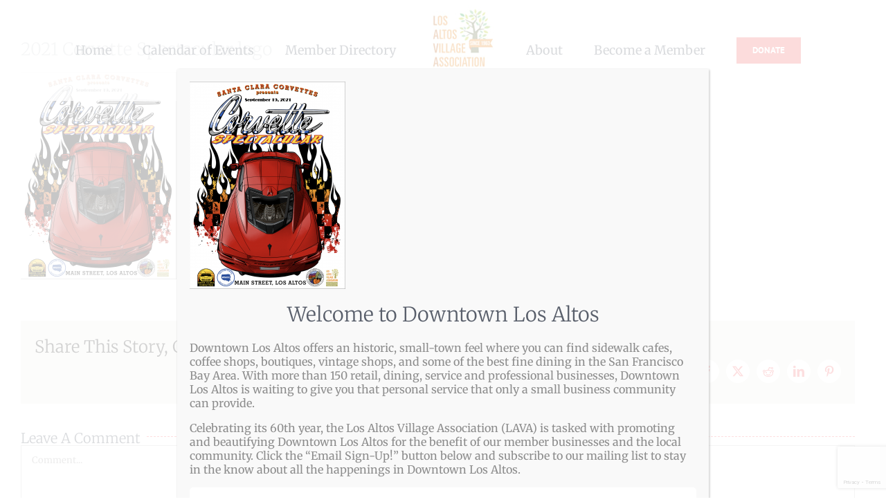

--- FILE ---
content_type: text/html; charset=utf-8
request_url: https://www.google.com/recaptcha/api2/anchor?ar=1&k=6LehBiseAAAAAE4kiRdZ-CMb5PoN_ZTqPAHW-geS&co=aHR0cHM6Ly9kb3dudG93bmxvc2FsdG9zLm9yZzo0NDM.&hl=en&v=N67nZn4AqZkNcbeMu4prBgzg&size=invisible&anchor-ms=20000&execute-ms=30000&cb=dfz7ypw9vhch
body_size: 48593
content:
<!DOCTYPE HTML><html dir="ltr" lang="en"><head><meta http-equiv="Content-Type" content="text/html; charset=UTF-8">
<meta http-equiv="X-UA-Compatible" content="IE=edge">
<title>reCAPTCHA</title>
<style type="text/css">
/* cyrillic-ext */
@font-face {
  font-family: 'Roboto';
  font-style: normal;
  font-weight: 400;
  font-stretch: 100%;
  src: url(//fonts.gstatic.com/s/roboto/v48/KFO7CnqEu92Fr1ME7kSn66aGLdTylUAMa3GUBHMdazTgWw.woff2) format('woff2');
  unicode-range: U+0460-052F, U+1C80-1C8A, U+20B4, U+2DE0-2DFF, U+A640-A69F, U+FE2E-FE2F;
}
/* cyrillic */
@font-face {
  font-family: 'Roboto';
  font-style: normal;
  font-weight: 400;
  font-stretch: 100%;
  src: url(//fonts.gstatic.com/s/roboto/v48/KFO7CnqEu92Fr1ME7kSn66aGLdTylUAMa3iUBHMdazTgWw.woff2) format('woff2');
  unicode-range: U+0301, U+0400-045F, U+0490-0491, U+04B0-04B1, U+2116;
}
/* greek-ext */
@font-face {
  font-family: 'Roboto';
  font-style: normal;
  font-weight: 400;
  font-stretch: 100%;
  src: url(//fonts.gstatic.com/s/roboto/v48/KFO7CnqEu92Fr1ME7kSn66aGLdTylUAMa3CUBHMdazTgWw.woff2) format('woff2');
  unicode-range: U+1F00-1FFF;
}
/* greek */
@font-face {
  font-family: 'Roboto';
  font-style: normal;
  font-weight: 400;
  font-stretch: 100%;
  src: url(//fonts.gstatic.com/s/roboto/v48/KFO7CnqEu92Fr1ME7kSn66aGLdTylUAMa3-UBHMdazTgWw.woff2) format('woff2');
  unicode-range: U+0370-0377, U+037A-037F, U+0384-038A, U+038C, U+038E-03A1, U+03A3-03FF;
}
/* math */
@font-face {
  font-family: 'Roboto';
  font-style: normal;
  font-weight: 400;
  font-stretch: 100%;
  src: url(//fonts.gstatic.com/s/roboto/v48/KFO7CnqEu92Fr1ME7kSn66aGLdTylUAMawCUBHMdazTgWw.woff2) format('woff2');
  unicode-range: U+0302-0303, U+0305, U+0307-0308, U+0310, U+0312, U+0315, U+031A, U+0326-0327, U+032C, U+032F-0330, U+0332-0333, U+0338, U+033A, U+0346, U+034D, U+0391-03A1, U+03A3-03A9, U+03B1-03C9, U+03D1, U+03D5-03D6, U+03F0-03F1, U+03F4-03F5, U+2016-2017, U+2034-2038, U+203C, U+2040, U+2043, U+2047, U+2050, U+2057, U+205F, U+2070-2071, U+2074-208E, U+2090-209C, U+20D0-20DC, U+20E1, U+20E5-20EF, U+2100-2112, U+2114-2115, U+2117-2121, U+2123-214F, U+2190, U+2192, U+2194-21AE, U+21B0-21E5, U+21F1-21F2, U+21F4-2211, U+2213-2214, U+2216-22FF, U+2308-230B, U+2310, U+2319, U+231C-2321, U+2336-237A, U+237C, U+2395, U+239B-23B7, U+23D0, U+23DC-23E1, U+2474-2475, U+25AF, U+25B3, U+25B7, U+25BD, U+25C1, U+25CA, U+25CC, U+25FB, U+266D-266F, U+27C0-27FF, U+2900-2AFF, U+2B0E-2B11, U+2B30-2B4C, U+2BFE, U+3030, U+FF5B, U+FF5D, U+1D400-1D7FF, U+1EE00-1EEFF;
}
/* symbols */
@font-face {
  font-family: 'Roboto';
  font-style: normal;
  font-weight: 400;
  font-stretch: 100%;
  src: url(//fonts.gstatic.com/s/roboto/v48/KFO7CnqEu92Fr1ME7kSn66aGLdTylUAMaxKUBHMdazTgWw.woff2) format('woff2');
  unicode-range: U+0001-000C, U+000E-001F, U+007F-009F, U+20DD-20E0, U+20E2-20E4, U+2150-218F, U+2190, U+2192, U+2194-2199, U+21AF, U+21E6-21F0, U+21F3, U+2218-2219, U+2299, U+22C4-22C6, U+2300-243F, U+2440-244A, U+2460-24FF, U+25A0-27BF, U+2800-28FF, U+2921-2922, U+2981, U+29BF, U+29EB, U+2B00-2BFF, U+4DC0-4DFF, U+FFF9-FFFB, U+10140-1018E, U+10190-1019C, U+101A0, U+101D0-101FD, U+102E0-102FB, U+10E60-10E7E, U+1D2C0-1D2D3, U+1D2E0-1D37F, U+1F000-1F0FF, U+1F100-1F1AD, U+1F1E6-1F1FF, U+1F30D-1F30F, U+1F315, U+1F31C, U+1F31E, U+1F320-1F32C, U+1F336, U+1F378, U+1F37D, U+1F382, U+1F393-1F39F, U+1F3A7-1F3A8, U+1F3AC-1F3AF, U+1F3C2, U+1F3C4-1F3C6, U+1F3CA-1F3CE, U+1F3D4-1F3E0, U+1F3ED, U+1F3F1-1F3F3, U+1F3F5-1F3F7, U+1F408, U+1F415, U+1F41F, U+1F426, U+1F43F, U+1F441-1F442, U+1F444, U+1F446-1F449, U+1F44C-1F44E, U+1F453, U+1F46A, U+1F47D, U+1F4A3, U+1F4B0, U+1F4B3, U+1F4B9, U+1F4BB, U+1F4BF, U+1F4C8-1F4CB, U+1F4D6, U+1F4DA, U+1F4DF, U+1F4E3-1F4E6, U+1F4EA-1F4ED, U+1F4F7, U+1F4F9-1F4FB, U+1F4FD-1F4FE, U+1F503, U+1F507-1F50B, U+1F50D, U+1F512-1F513, U+1F53E-1F54A, U+1F54F-1F5FA, U+1F610, U+1F650-1F67F, U+1F687, U+1F68D, U+1F691, U+1F694, U+1F698, U+1F6AD, U+1F6B2, U+1F6B9-1F6BA, U+1F6BC, U+1F6C6-1F6CF, U+1F6D3-1F6D7, U+1F6E0-1F6EA, U+1F6F0-1F6F3, U+1F6F7-1F6FC, U+1F700-1F7FF, U+1F800-1F80B, U+1F810-1F847, U+1F850-1F859, U+1F860-1F887, U+1F890-1F8AD, U+1F8B0-1F8BB, U+1F8C0-1F8C1, U+1F900-1F90B, U+1F93B, U+1F946, U+1F984, U+1F996, U+1F9E9, U+1FA00-1FA6F, U+1FA70-1FA7C, U+1FA80-1FA89, U+1FA8F-1FAC6, U+1FACE-1FADC, U+1FADF-1FAE9, U+1FAF0-1FAF8, U+1FB00-1FBFF;
}
/* vietnamese */
@font-face {
  font-family: 'Roboto';
  font-style: normal;
  font-weight: 400;
  font-stretch: 100%;
  src: url(//fonts.gstatic.com/s/roboto/v48/KFO7CnqEu92Fr1ME7kSn66aGLdTylUAMa3OUBHMdazTgWw.woff2) format('woff2');
  unicode-range: U+0102-0103, U+0110-0111, U+0128-0129, U+0168-0169, U+01A0-01A1, U+01AF-01B0, U+0300-0301, U+0303-0304, U+0308-0309, U+0323, U+0329, U+1EA0-1EF9, U+20AB;
}
/* latin-ext */
@font-face {
  font-family: 'Roboto';
  font-style: normal;
  font-weight: 400;
  font-stretch: 100%;
  src: url(//fonts.gstatic.com/s/roboto/v48/KFO7CnqEu92Fr1ME7kSn66aGLdTylUAMa3KUBHMdazTgWw.woff2) format('woff2');
  unicode-range: U+0100-02BA, U+02BD-02C5, U+02C7-02CC, U+02CE-02D7, U+02DD-02FF, U+0304, U+0308, U+0329, U+1D00-1DBF, U+1E00-1E9F, U+1EF2-1EFF, U+2020, U+20A0-20AB, U+20AD-20C0, U+2113, U+2C60-2C7F, U+A720-A7FF;
}
/* latin */
@font-face {
  font-family: 'Roboto';
  font-style: normal;
  font-weight: 400;
  font-stretch: 100%;
  src: url(//fonts.gstatic.com/s/roboto/v48/KFO7CnqEu92Fr1ME7kSn66aGLdTylUAMa3yUBHMdazQ.woff2) format('woff2');
  unicode-range: U+0000-00FF, U+0131, U+0152-0153, U+02BB-02BC, U+02C6, U+02DA, U+02DC, U+0304, U+0308, U+0329, U+2000-206F, U+20AC, U+2122, U+2191, U+2193, U+2212, U+2215, U+FEFF, U+FFFD;
}
/* cyrillic-ext */
@font-face {
  font-family: 'Roboto';
  font-style: normal;
  font-weight: 500;
  font-stretch: 100%;
  src: url(//fonts.gstatic.com/s/roboto/v48/KFO7CnqEu92Fr1ME7kSn66aGLdTylUAMa3GUBHMdazTgWw.woff2) format('woff2');
  unicode-range: U+0460-052F, U+1C80-1C8A, U+20B4, U+2DE0-2DFF, U+A640-A69F, U+FE2E-FE2F;
}
/* cyrillic */
@font-face {
  font-family: 'Roboto';
  font-style: normal;
  font-weight: 500;
  font-stretch: 100%;
  src: url(//fonts.gstatic.com/s/roboto/v48/KFO7CnqEu92Fr1ME7kSn66aGLdTylUAMa3iUBHMdazTgWw.woff2) format('woff2');
  unicode-range: U+0301, U+0400-045F, U+0490-0491, U+04B0-04B1, U+2116;
}
/* greek-ext */
@font-face {
  font-family: 'Roboto';
  font-style: normal;
  font-weight: 500;
  font-stretch: 100%;
  src: url(//fonts.gstatic.com/s/roboto/v48/KFO7CnqEu92Fr1ME7kSn66aGLdTylUAMa3CUBHMdazTgWw.woff2) format('woff2');
  unicode-range: U+1F00-1FFF;
}
/* greek */
@font-face {
  font-family: 'Roboto';
  font-style: normal;
  font-weight: 500;
  font-stretch: 100%;
  src: url(//fonts.gstatic.com/s/roboto/v48/KFO7CnqEu92Fr1ME7kSn66aGLdTylUAMa3-UBHMdazTgWw.woff2) format('woff2');
  unicode-range: U+0370-0377, U+037A-037F, U+0384-038A, U+038C, U+038E-03A1, U+03A3-03FF;
}
/* math */
@font-face {
  font-family: 'Roboto';
  font-style: normal;
  font-weight: 500;
  font-stretch: 100%;
  src: url(//fonts.gstatic.com/s/roboto/v48/KFO7CnqEu92Fr1ME7kSn66aGLdTylUAMawCUBHMdazTgWw.woff2) format('woff2');
  unicode-range: U+0302-0303, U+0305, U+0307-0308, U+0310, U+0312, U+0315, U+031A, U+0326-0327, U+032C, U+032F-0330, U+0332-0333, U+0338, U+033A, U+0346, U+034D, U+0391-03A1, U+03A3-03A9, U+03B1-03C9, U+03D1, U+03D5-03D6, U+03F0-03F1, U+03F4-03F5, U+2016-2017, U+2034-2038, U+203C, U+2040, U+2043, U+2047, U+2050, U+2057, U+205F, U+2070-2071, U+2074-208E, U+2090-209C, U+20D0-20DC, U+20E1, U+20E5-20EF, U+2100-2112, U+2114-2115, U+2117-2121, U+2123-214F, U+2190, U+2192, U+2194-21AE, U+21B0-21E5, U+21F1-21F2, U+21F4-2211, U+2213-2214, U+2216-22FF, U+2308-230B, U+2310, U+2319, U+231C-2321, U+2336-237A, U+237C, U+2395, U+239B-23B7, U+23D0, U+23DC-23E1, U+2474-2475, U+25AF, U+25B3, U+25B7, U+25BD, U+25C1, U+25CA, U+25CC, U+25FB, U+266D-266F, U+27C0-27FF, U+2900-2AFF, U+2B0E-2B11, U+2B30-2B4C, U+2BFE, U+3030, U+FF5B, U+FF5D, U+1D400-1D7FF, U+1EE00-1EEFF;
}
/* symbols */
@font-face {
  font-family: 'Roboto';
  font-style: normal;
  font-weight: 500;
  font-stretch: 100%;
  src: url(//fonts.gstatic.com/s/roboto/v48/KFO7CnqEu92Fr1ME7kSn66aGLdTylUAMaxKUBHMdazTgWw.woff2) format('woff2');
  unicode-range: U+0001-000C, U+000E-001F, U+007F-009F, U+20DD-20E0, U+20E2-20E4, U+2150-218F, U+2190, U+2192, U+2194-2199, U+21AF, U+21E6-21F0, U+21F3, U+2218-2219, U+2299, U+22C4-22C6, U+2300-243F, U+2440-244A, U+2460-24FF, U+25A0-27BF, U+2800-28FF, U+2921-2922, U+2981, U+29BF, U+29EB, U+2B00-2BFF, U+4DC0-4DFF, U+FFF9-FFFB, U+10140-1018E, U+10190-1019C, U+101A0, U+101D0-101FD, U+102E0-102FB, U+10E60-10E7E, U+1D2C0-1D2D3, U+1D2E0-1D37F, U+1F000-1F0FF, U+1F100-1F1AD, U+1F1E6-1F1FF, U+1F30D-1F30F, U+1F315, U+1F31C, U+1F31E, U+1F320-1F32C, U+1F336, U+1F378, U+1F37D, U+1F382, U+1F393-1F39F, U+1F3A7-1F3A8, U+1F3AC-1F3AF, U+1F3C2, U+1F3C4-1F3C6, U+1F3CA-1F3CE, U+1F3D4-1F3E0, U+1F3ED, U+1F3F1-1F3F3, U+1F3F5-1F3F7, U+1F408, U+1F415, U+1F41F, U+1F426, U+1F43F, U+1F441-1F442, U+1F444, U+1F446-1F449, U+1F44C-1F44E, U+1F453, U+1F46A, U+1F47D, U+1F4A3, U+1F4B0, U+1F4B3, U+1F4B9, U+1F4BB, U+1F4BF, U+1F4C8-1F4CB, U+1F4D6, U+1F4DA, U+1F4DF, U+1F4E3-1F4E6, U+1F4EA-1F4ED, U+1F4F7, U+1F4F9-1F4FB, U+1F4FD-1F4FE, U+1F503, U+1F507-1F50B, U+1F50D, U+1F512-1F513, U+1F53E-1F54A, U+1F54F-1F5FA, U+1F610, U+1F650-1F67F, U+1F687, U+1F68D, U+1F691, U+1F694, U+1F698, U+1F6AD, U+1F6B2, U+1F6B9-1F6BA, U+1F6BC, U+1F6C6-1F6CF, U+1F6D3-1F6D7, U+1F6E0-1F6EA, U+1F6F0-1F6F3, U+1F6F7-1F6FC, U+1F700-1F7FF, U+1F800-1F80B, U+1F810-1F847, U+1F850-1F859, U+1F860-1F887, U+1F890-1F8AD, U+1F8B0-1F8BB, U+1F8C0-1F8C1, U+1F900-1F90B, U+1F93B, U+1F946, U+1F984, U+1F996, U+1F9E9, U+1FA00-1FA6F, U+1FA70-1FA7C, U+1FA80-1FA89, U+1FA8F-1FAC6, U+1FACE-1FADC, U+1FADF-1FAE9, U+1FAF0-1FAF8, U+1FB00-1FBFF;
}
/* vietnamese */
@font-face {
  font-family: 'Roboto';
  font-style: normal;
  font-weight: 500;
  font-stretch: 100%;
  src: url(//fonts.gstatic.com/s/roboto/v48/KFO7CnqEu92Fr1ME7kSn66aGLdTylUAMa3OUBHMdazTgWw.woff2) format('woff2');
  unicode-range: U+0102-0103, U+0110-0111, U+0128-0129, U+0168-0169, U+01A0-01A1, U+01AF-01B0, U+0300-0301, U+0303-0304, U+0308-0309, U+0323, U+0329, U+1EA0-1EF9, U+20AB;
}
/* latin-ext */
@font-face {
  font-family: 'Roboto';
  font-style: normal;
  font-weight: 500;
  font-stretch: 100%;
  src: url(//fonts.gstatic.com/s/roboto/v48/KFO7CnqEu92Fr1ME7kSn66aGLdTylUAMa3KUBHMdazTgWw.woff2) format('woff2');
  unicode-range: U+0100-02BA, U+02BD-02C5, U+02C7-02CC, U+02CE-02D7, U+02DD-02FF, U+0304, U+0308, U+0329, U+1D00-1DBF, U+1E00-1E9F, U+1EF2-1EFF, U+2020, U+20A0-20AB, U+20AD-20C0, U+2113, U+2C60-2C7F, U+A720-A7FF;
}
/* latin */
@font-face {
  font-family: 'Roboto';
  font-style: normal;
  font-weight: 500;
  font-stretch: 100%;
  src: url(//fonts.gstatic.com/s/roboto/v48/KFO7CnqEu92Fr1ME7kSn66aGLdTylUAMa3yUBHMdazQ.woff2) format('woff2');
  unicode-range: U+0000-00FF, U+0131, U+0152-0153, U+02BB-02BC, U+02C6, U+02DA, U+02DC, U+0304, U+0308, U+0329, U+2000-206F, U+20AC, U+2122, U+2191, U+2193, U+2212, U+2215, U+FEFF, U+FFFD;
}
/* cyrillic-ext */
@font-face {
  font-family: 'Roboto';
  font-style: normal;
  font-weight: 900;
  font-stretch: 100%;
  src: url(//fonts.gstatic.com/s/roboto/v48/KFO7CnqEu92Fr1ME7kSn66aGLdTylUAMa3GUBHMdazTgWw.woff2) format('woff2');
  unicode-range: U+0460-052F, U+1C80-1C8A, U+20B4, U+2DE0-2DFF, U+A640-A69F, U+FE2E-FE2F;
}
/* cyrillic */
@font-face {
  font-family: 'Roboto';
  font-style: normal;
  font-weight: 900;
  font-stretch: 100%;
  src: url(//fonts.gstatic.com/s/roboto/v48/KFO7CnqEu92Fr1ME7kSn66aGLdTylUAMa3iUBHMdazTgWw.woff2) format('woff2');
  unicode-range: U+0301, U+0400-045F, U+0490-0491, U+04B0-04B1, U+2116;
}
/* greek-ext */
@font-face {
  font-family: 'Roboto';
  font-style: normal;
  font-weight: 900;
  font-stretch: 100%;
  src: url(//fonts.gstatic.com/s/roboto/v48/KFO7CnqEu92Fr1ME7kSn66aGLdTylUAMa3CUBHMdazTgWw.woff2) format('woff2');
  unicode-range: U+1F00-1FFF;
}
/* greek */
@font-face {
  font-family: 'Roboto';
  font-style: normal;
  font-weight: 900;
  font-stretch: 100%;
  src: url(//fonts.gstatic.com/s/roboto/v48/KFO7CnqEu92Fr1ME7kSn66aGLdTylUAMa3-UBHMdazTgWw.woff2) format('woff2');
  unicode-range: U+0370-0377, U+037A-037F, U+0384-038A, U+038C, U+038E-03A1, U+03A3-03FF;
}
/* math */
@font-face {
  font-family: 'Roboto';
  font-style: normal;
  font-weight: 900;
  font-stretch: 100%;
  src: url(//fonts.gstatic.com/s/roboto/v48/KFO7CnqEu92Fr1ME7kSn66aGLdTylUAMawCUBHMdazTgWw.woff2) format('woff2');
  unicode-range: U+0302-0303, U+0305, U+0307-0308, U+0310, U+0312, U+0315, U+031A, U+0326-0327, U+032C, U+032F-0330, U+0332-0333, U+0338, U+033A, U+0346, U+034D, U+0391-03A1, U+03A3-03A9, U+03B1-03C9, U+03D1, U+03D5-03D6, U+03F0-03F1, U+03F4-03F5, U+2016-2017, U+2034-2038, U+203C, U+2040, U+2043, U+2047, U+2050, U+2057, U+205F, U+2070-2071, U+2074-208E, U+2090-209C, U+20D0-20DC, U+20E1, U+20E5-20EF, U+2100-2112, U+2114-2115, U+2117-2121, U+2123-214F, U+2190, U+2192, U+2194-21AE, U+21B0-21E5, U+21F1-21F2, U+21F4-2211, U+2213-2214, U+2216-22FF, U+2308-230B, U+2310, U+2319, U+231C-2321, U+2336-237A, U+237C, U+2395, U+239B-23B7, U+23D0, U+23DC-23E1, U+2474-2475, U+25AF, U+25B3, U+25B7, U+25BD, U+25C1, U+25CA, U+25CC, U+25FB, U+266D-266F, U+27C0-27FF, U+2900-2AFF, U+2B0E-2B11, U+2B30-2B4C, U+2BFE, U+3030, U+FF5B, U+FF5D, U+1D400-1D7FF, U+1EE00-1EEFF;
}
/* symbols */
@font-face {
  font-family: 'Roboto';
  font-style: normal;
  font-weight: 900;
  font-stretch: 100%;
  src: url(//fonts.gstatic.com/s/roboto/v48/KFO7CnqEu92Fr1ME7kSn66aGLdTylUAMaxKUBHMdazTgWw.woff2) format('woff2');
  unicode-range: U+0001-000C, U+000E-001F, U+007F-009F, U+20DD-20E0, U+20E2-20E4, U+2150-218F, U+2190, U+2192, U+2194-2199, U+21AF, U+21E6-21F0, U+21F3, U+2218-2219, U+2299, U+22C4-22C6, U+2300-243F, U+2440-244A, U+2460-24FF, U+25A0-27BF, U+2800-28FF, U+2921-2922, U+2981, U+29BF, U+29EB, U+2B00-2BFF, U+4DC0-4DFF, U+FFF9-FFFB, U+10140-1018E, U+10190-1019C, U+101A0, U+101D0-101FD, U+102E0-102FB, U+10E60-10E7E, U+1D2C0-1D2D3, U+1D2E0-1D37F, U+1F000-1F0FF, U+1F100-1F1AD, U+1F1E6-1F1FF, U+1F30D-1F30F, U+1F315, U+1F31C, U+1F31E, U+1F320-1F32C, U+1F336, U+1F378, U+1F37D, U+1F382, U+1F393-1F39F, U+1F3A7-1F3A8, U+1F3AC-1F3AF, U+1F3C2, U+1F3C4-1F3C6, U+1F3CA-1F3CE, U+1F3D4-1F3E0, U+1F3ED, U+1F3F1-1F3F3, U+1F3F5-1F3F7, U+1F408, U+1F415, U+1F41F, U+1F426, U+1F43F, U+1F441-1F442, U+1F444, U+1F446-1F449, U+1F44C-1F44E, U+1F453, U+1F46A, U+1F47D, U+1F4A3, U+1F4B0, U+1F4B3, U+1F4B9, U+1F4BB, U+1F4BF, U+1F4C8-1F4CB, U+1F4D6, U+1F4DA, U+1F4DF, U+1F4E3-1F4E6, U+1F4EA-1F4ED, U+1F4F7, U+1F4F9-1F4FB, U+1F4FD-1F4FE, U+1F503, U+1F507-1F50B, U+1F50D, U+1F512-1F513, U+1F53E-1F54A, U+1F54F-1F5FA, U+1F610, U+1F650-1F67F, U+1F687, U+1F68D, U+1F691, U+1F694, U+1F698, U+1F6AD, U+1F6B2, U+1F6B9-1F6BA, U+1F6BC, U+1F6C6-1F6CF, U+1F6D3-1F6D7, U+1F6E0-1F6EA, U+1F6F0-1F6F3, U+1F6F7-1F6FC, U+1F700-1F7FF, U+1F800-1F80B, U+1F810-1F847, U+1F850-1F859, U+1F860-1F887, U+1F890-1F8AD, U+1F8B0-1F8BB, U+1F8C0-1F8C1, U+1F900-1F90B, U+1F93B, U+1F946, U+1F984, U+1F996, U+1F9E9, U+1FA00-1FA6F, U+1FA70-1FA7C, U+1FA80-1FA89, U+1FA8F-1FAC6, U+1FACE-1FADC, U+1FADF-1FAE9, U+1FAF0-1FAF8, U+1FB00-1FBFF;
}
/* vietnamese */
@font-face {
  font-family: 'Roboto';
  font-style: normal;
  font-weight: 900;
  font-stretch: 100%;
  src: url(//fonts.gstatic.com/s/roboto/v48/KFO7CnqEu92Fr1ME7kSn66aGLdTylUAMa3OUBHMdazTgWw.woff2) format('woff2');
  unicode-range: U+0102-0103, U+0110-0111, U+0128-0129, U+0168-0169, U+01A0-01A1, U+01AF-01B0, U+0300-0301, U+0303-0304, U+0308-0309, U+0323, U+0329, U+1EA0-1EF9, U+20AB;
}
/* latin-ext */
@font-face {
  font-family: 'Roboto';
  font-style: normal;
  font-weight: 900;
  font-stretch: 100%;
  src: url(//fonts.gstatic.com/s/roboto/v48/KFO7CnqEu92Fr1ME7kSn66aGLdTylUAMa3KUBHMdazTgWw.woff2) format('woff2');
  unicode-range: U+0100-02BA, U+02BD-02C5, U+02C7-02CC, U+02CE-02D7, U+02DD-02FF, U+0304, U+0308, U+0329, U+1D00-1DBF, U+1E00-1E9F, U+1EF2-1EFF, U+2020, U+20A0-20AB, U+20AD-20C0, U+2113, U+2C60-2C7F, U+A720-A7FF;
}
/* latin */
@font-face {
  font-family: 'Roboto';
  font-style: normal;
  font-weight: 900;
  font-stretch: 100%;
  src: url(//fonts.gstatic.com/s/roboto/v48/KFO7CnqEu92Fr1ME7kSn66aGLdTylUAMa3yUBHMdazQ.woff2) format('woff2');
  unicode-range: U+0000-00FF, U+0131, U+0152-0153, U+02BB-02BC, U+02C6, U+02DA, U+02DC, U+0304, U+0308, U+0329, U+2000-206F, U+20AC, U+2122, U+2191, U+2193, U+2212, U+2215, U+FEFF, U+FFFD;
}

</style>
<link rel="stylesheet" type="text/css" href="https://www.gstatic.com/recaptcha/releases/N67nZn4AqZkNcbeMu4prBgzg/styles__ltr.css">
<script nonce="QVvxgXzpSONN5ZJzqNqG-w" type="text/javascript">window['__recaptcha_api'] = 'https://www.google.com/recaptcha/api2/';</script>
<script type="text/javascript" src="https://www.gstatic.com/recaptcha/releases/N67nZn4AqZkNcbeMu4prBgzg/recaptcha__en.js" nonce="QVvxgXzpSONN5ZJzqNqG-w">
      
    </script></head>
<body><div id="rc-anchor-alert" class="rc-anchor-alert"></div>
<input type="hidden" id="recaptcha-token" value="[base64]">
<script type="text/javascript" nonce="QVvxgXzpSONN5ZJzqNqG-w">
      recaptcha.anchor.Main.init("[\x22ainput\x22,[\x22bgdata\x22,\x22\x22,\[base64]/[base64]/MjU1Ong/[base64]/[base64]/[base64]/[base64]/[base64]/[base64]/[base64]/[base64]/[base64]/[base64]/[base64]/[base64]/[base64]/[base64]/[base64]\\u003d\x22,\[base64]\\u003d\x22,\x22GMKYwrbDpcOcwpfDu8ONNAHCjMK3TxzCuMOkwox4wpTDnsKEwpxgQsOmwpNQwrkZwpPDjHEvw6x2TsOlwpYVMsONw5TCscOWw6U3wrjDmMO4TsKEw4ttwpnCpSMJI8OFw4AGw5nCtnXCh2fDtTkxwp9PYUrCvmrDpQ0AwqLDjsOCUhpyw5RENknClMOFw5rCly/DtifDrA7CisO1wq9+w74Mw7PCk1zCucKCRsK3w4EeQFlQw68fwpROX2x/fcKMw6dcwrzDqiMpwoDCq1nCoUzCrGNfwpXCqsKyw43CtgMZwop8w7xQPsOdwq3Cq8OcwoTCscKqYl0IwoPChsKofQ/DpsO/w4Exw6DDuMKUw4RIbkfDpsKfIwHCnsKOwq50eDxPw7NuBMOnw5DCrsOCH1Q9wq4RdsOKwodtCRZQw6ZpV3fDssKpQiXDhmMJWcOLwrrClsOtw53DqMOyw4lsw5nDtsKcwoxCw53DlcOzwo7Cn8OVRhg2w6zCkMOxw4PDrTwfMT1ww5/DjsOUBH/DiW/[base64]/Ct8O2w53Dt0XDmcOichfDhwBuwrN/w75jwrjCjsKcwrcgBMKFZBfCgj/CgyzChhDDpXcrw4/Dp8KyJCIzw70ZbMORwqQ0c8OIRXh3dsOwM8OVYcOwwoDCjFjCkEg+LMO0JRjCmMKqwobDr012wqptGMO4I8OPw4XDuwB8w6vDiG5Ww4zCksKiwqDDhsOEwq3CjVjDoDZXw7HCuRHCs8KsOFgRw7TDrsKLLkvCt8KZw5UiI1rDrknCrsKhwqLCsDs/wqPCuQzCusOhw6EawoAXw4LDug0OP8Klw6jDn1ojC8OPVsK/OR7DpMK8VjzCqsKnw7M7wrwkIxHCvcOhwrMvecOhwr4vWsOdVcOgPcOCPSZTw5EFwpF9w5vDl2vDkgHCosOPwrHCv8KhOsKBw6/CphnDmsOsQcOXYU8rGy4aJMKRwovCuBwJw7DChknCoDHCqBt/wonDr8KCw6dKCGstw4TChEHDnMK9HFw+w4t+f8KRw5kMwrJxw5DDhFHDgHF2w4UzwoEDw5XDj8Ozwr/Dl8KOw4gdKcKCw5LCsT7DisOxR0PCtUrCj8O9EQvCg8K5akTCuMOtwp0IIDoWwp7DknA7dcOHScOSwr7CryPCmcKEScOywp/DpyNnCTLCnFzDjcKtwoxxwpnCosOrwrrDmxTDucObw7HCny8Dw7jCkhrDi8KkLSo7KzDDq8OcQDfDvsK1wrEFw4jCkx8Ww7Btw47CuTfCkMOTw47CjsKWO8OlC8ORGsOqFcOEw4tycMOdw6/Dt0pVd8OoP8K/[base64]/CtMK0w4xmwqJaPhLDi3NAwqbCucKQVcK4wpnCqMKRwo8QLcOtNsKfwoVpw68eUzwHZTrDrcOewpPDolfCuVLDgHzDpnIOdXchQxnCm8KebWwIw4vCisKmw6lNI8OHwoRvZBLDuX8iw5/[base64]/AcKkdhfDjGZdYsKfAgR5wrHCscO6PsOwC1Byw7x+Z8OPIsKcw7k2w43CuMODDhtBw49lwr7DpiDDhMOKcsK9CGbDosO6wptjw6odw6zDnl3DgVNRw5MZMADDrDgLBsO7wrXDpV06w7LClcOudkIvwrTCisO+w5/DocO1XAN2wrAHwpvCiwoxVTbDqxzCvsOBw7bCshkLKMKDB8Opwr/DjHfCr2rCpsKxfkkLw6xqCm3Dg8OtR8Ojw67DpWHCuMK5w58DQFliw4XCjcOkwrELw5bDsWnDqCrDmgcVwrPDr8KMw7PDscKaw6LChRgNw4kffMKYNEbClBTDgmIvwq4kAns0N8KewrxhO38fSW/[base64]/CogUjWBQEEHLCmsK0ecKQwo9EJcO0fsKhSx9qdcOWPzM9wrBawoMAX8K/fcOuwobCjl/ChSEvNsKBwqnDqzMMXsKmJMOLWFISw4rDscOXPkDDv8Kqw640cibDrcKKw5dzTMK8ZgPDqU5VwqdWwqXDoMOzccOIw73CisKLwrHCmHJYw7PCvMKdPw3DrcOmw7JXL8KWNjQZHsKPGsOdw4TDt3YNMsOQSMOcwp3CnF/CosO3YMOBAD3CkcK4CsKLw4kCGBlFcsKFPsOxw4DClcKVwrJVTsKjVMOEw4ZJwr3Dn8K2JBHDlEwEw5VkN3Usw6vDhg7DssOqcXA1wrtbEAvDtcOWwpLDmMOQwoTCqcO+wozDuwlPwqfCs2/[base64]/Ds1EIwqHCsMK2wrRIwoLDqsOOw7p7PD3DrsOzw5A5woh/wpLDrQ5Hw6E5wpPDl0QvwpdUL1nCn8KLw4EqMnMNw7HCr8OHE0xxFsKAw5k3w5RMNS4fbMKLwocKOGZCQTIswpdQW8Oew4hBwoMWw4HCusObw4hlYsOxVjPCqMKTwqDCvsKJw7J9J8OPccOQw4LCkj9vW8KKw6jCqcK6wpceworDkCETXcK6fVI/EsOHw50xB8OjWcOUG1rCukNBOMKvcSDDmcO0OnLCqsKBwqfDnMKhPMOlwqfDg2rCm8O8w7vDoSHDqmjCi8KePMOJw50ZYUlTwpY4HQI+w4jCm8K6w6LDv8K+wpnDu8K8wql2YMOZwpzDlMOiw6A5EHDDnCNrO1Ewwpwrw75PwrHDrmDDtX0DGw/DmcOecFnCkx7DncKVCQfCs8Kyw6vDt8O5ERotMnYqOcOLw4wMHCvCh3hxw4bDhlhQw4IswpvDqMOlBMOgw5PDj8KlBl/CqMOMK8K7w6JswojDm8KqGzrDoGsYwpvDu0ooFsKhW1kww7vCr8O+wo/[base64]/[base64]/DksKSFVAgfMOjAsOrcD7CkXAOw4XDlsKEwp4+IRfCksKIHsKUWVjCkCDDusKWVx5GOyXCpcKCwpRxwppIG8KoScOOworCt8OaQn1lwpBrUsOMJMKQw7/Ctz1APcK9w4RrOFtcEsKGwpnDn3HDhMKTwr7DmcKJw6DDvsKGKcK+GjUFIBbDqMKDw55WA8Kaw67DlnrCicOCw63CtsKgw5TDlcKGw6/CscKFwo8Pwogwwr3CqMOaJGLDisK6cjYiw64QRxYOw6bDhXfClEzDj8Kiw4c1X3PCsi1Nw6HCslzDn8KkZ8KfZ8KgeDzDmcKnX2vDnFs1R8KRcsO1w6cmw7VqGBRRwpdLw7AfTcOFVcKFw5R9MsOVw6HCvsKFDQdQw6xJw6nDszFbw6/[base64]/Dn8OBwoHClEpWfsKew4LDucKkRsOhHMOPCCY9wqNNw6LCosOlwpXCtMOacMOTwoVWw7kGe8Oew4fCkhNvP8OuGsKywrtYJ07Dm2vDn1/DoE7DjsKfwqkjwrLCt8Khw5ZVMGrChAbDpEZ2w5w5WV3CvG7Cp8KDw5B2LEgPw67DrsKMw73Co8ObIxYnw58RwoVUKQd6XcKiRx7DscOLw7HCnMKDwpvDlcO+wrTCoGvCg8OvFR/CrBEXBGtDwrvCj8O0IcKCV8KRcTzDtcOIw7pSQMOkHDhsW8KIEsKcaBjDmmbDusKYwqPDu8Ofa8O9wpHDtMK+w5DDmFc2w6Rcw44QPS05ch1nwp7DimbCmH/Chw/[base64]/ZkvDt8OYRihOUgtaw79BwqrChsKhwoAnwp3CmjZ6wqnCj8OGwonClMKBwrbCs8OzHcOdE8OrejoQD8OvC8KUU8K6w5Eiw7NmSD52esKgw6huaMKsw7DDl8Oqw5c7BjTCv8OxLsOswo/DvmHDqgUIwogYwptuwrM5MsO/[base64]/Dk1/DrMKQUcOeVMOISMOdYw3DgH1rw4Nub8OEOAN7chJMwovCksK4IWrDhsK+wr/Dk8OOXQc6RC/[base64]/cV/CmQ50woLDvkl+w7syUMOrdMKzJgEWwrB2esOiwqvCtMKvBcOOJMKnwrcbb1/Cj8KRH8KAQsKINHBowqAZw6wrasOnwojCsMOOwqVjK8K1bGkgw484wpbCuXzDi8K1w6QewoXCssKdI8K0K8KETywNwpAOB3XDnsKfHxVHw4bCncKjRMOfGkrCs3rCqxIjb8KSRcOrZcK/B8KFdsKSYsKaw6zClE7DoFbCgcORUFTCvQTCosOwccKNwqXDvMOgw5Fhw6nDuksyOmHCnMKdw7rDryzDjsKQwrccesOgHsKwQ8KWw5U0w4XDjDXCq2nColHCniDCnhrCpcOJwpIow6nCtsKcwptOw7BrwqI/woQhw4/DicKVWEjDojzCt3/CgMOQWMOiQsOfIMOZdsOULsOaLUJTZBDChsKFNsOZw6klaAEIIcOpwqVeDcO0OMKeNsKawpTCjsOWwos2ecOkICHCixbDpkvCsELCqE5lwq0WW1Auf8KiwrnDuXXChRwzw4bDt3TDgsK1KMK8w6l7w5zDr8KTwrtOwq/CiMKFw4FGwohmwpLDnsKEw4HChCfDkhXCgsOhLTrCjcKwK8OtwqHCtGvDoMKFw5B1UcKlwqs1I8ObecKHwqwJC8Kkw77DisK0dAnCrjXDlVwzw68kRlskCRrDsjnCn8OSAD1hw7EJwokqw7TCuMOnwow7W8Kdw6hrw6c7wrPCrkzDrX/DrsOrw73Dl2DDmcOkwpvCpS/CvcKzScKjOiHCoSnCqXfDu8OTNnhcwpLCs8OawrdDEi8awoPCsVfCg8KedxTCvMOZwqrCksKFwqrCncO6wp5LwpbCjGrDhSjCp0LCrsK4cinCkcKGDMOBE8OlMxM2w4fCrULCgxYtw63DkcOgwrFdbsKHJRUsG8KiwottwqHDg8OUQcKRO0UmwrrDqX/Drk1nARHDqcOrwphMw7VUwozConbClsOmecO/[base64]/DlcODZRU8MTN0w45JaVISw6wZw5kHazHDgcKrwqdWw5JEADjDgcO7ax3DngUiwqvDmcKuWRTCvhcSwrTCocO6w4XDksKRwokWwq17I2cKAsOTw7PDnzTCn1tNXHLDgcOkeMOvwq/[base64]/DoQU1KCRDQsKiJVhXwqJrb8OGwphBEHh/w6XDvR8NPDF5w67DhsO6GMOlwrZXw513woE0wr3DnmtpDBxuCS5eK2/CgMONSzIjPnTDjDfDkwfDosOFIFFgAlM3ScKywq3Do3BbGTQSw4TDo8OrLMOkwqMvTsO+YFADZwzCu8KsNG3CqTpmU8K9w5jCk8KwFsKLB8OUNl3DrMObwrzDnBTDmF9IEcKNwqbDg8ORw5lhw6RRw57CjG3DoDh/[base64]/DqcKTwr3DrWwZfcKIS8OewoAJwoPCqsOebBFnwqDDucOCwrgjTAvCvsKqw7Znw5XChMOLDsONSTZ8wqbCpsOOw4FbwprCg3fDgxNNV8KMwq8jPl0kWsKjYsOUwq/[base64]/KcK5w6bDksOwwoh/woJkNcO2TSPCmgnDon3ChcKtOMO2wqJqMMOiHsOrwr/CqMOsE8OMXsKjw5fCoEAuN8K0aBfCgEXDtWHDvnMvwpclBVbDs8Kgw5LDuMOiBMOXW8KNPMKAPcKwPCVxw7AvYU0pwq7CqMOuPRvDoMO5AMONwr91wqJrdcKKwr7DosKYeMOrPhPCj8KmWBwQQgnCoUhMw7gYwrzDjcKlbsKZNcKmwpJKw6MfL3h1Ni/DicOYwp3DqsKDQ0tLEcKIOSgTwptRHm15GsOHWsORKwzCsyXClS9/wpPCo2vDiDHCkmBuw6JubzBHBMK+V8KJED1DOTJWGMKhwpLDtjXDgMOlw6XDuVPCkcKbwrkzOXjCjsKmJMKscmRTw517wq/[base64]/Di2dvwqxEcgZ1wpgMZcOGNnPCnTfCrcODw6ZRwrY4w7vCrmzDtMKswpk/wqZIwrZXwowcfw7Cl8KJwrktO8KfQMOfwoZCfAh2NRJZAcKAw6Y3w47DgwQqw6bCnXUBY8OnAMK2XcKccMKfw4d+NMKlw68xwo/DryRuwrIKAMKrwoYYGT9Uwo4QAkzDpkN2wp9xK8O7w6jChMOFGDt+wq8ADGLCr0jDqcKgw5VTw7pnw5XDoQfCmcOOwp/DhcOofwMaw7zCj2zChMOAWgfDuMOTA8KUwoTCuTvCjcKGP8OwPWfDl3VWwqvDs8KMTcOZwq/[base64]/bWrDvsOWwqTDgjnCmgvDl0fCp8O/NzZqXMKudD0/wrlEw6DCj8OkZ8OALMKHOCpcwobCuW4UF8KMw5jCusKlJ8KWw4zDp8OwWlQqPsKFL8OYw7DDpnzDkMKSaSvCnMK1SjvDpMONUDwRwqxawqkCwqnCl0nDncKnw5QVXsO3TsOxP8KRRsOrTcObfMKLNMKywqstwpcIwp04wqpKVsKzUR/CqMKASCciBz0CGMOHOMKqAcOxwppKWzHCjHPCtAHDvMOiw5VJZC/[base64]/DlFt0wpk8w6/CsDjCqkvCkV7CiiPDkMOqwrPCgcKOTlZUw6wAwoPDvWTCtMKKwobDiRVmK3/DssOGRy4LHMKFOCEywrjCuB3Cu8KlSVDCrcOAdsOPwonCksK4w7nDtsK/wrXDl3xDwrg4PsKpw4kowoRZw5/Cnh/[base64]/[base64]/Ct8KnwoLDssKrdynCpDPCgiAwaijChXbCp0XCucK3HDnDg8KGw5zDpGBZw4Nyw5bCrDHDhsKKPsOUwovDpcOGwpPDqRJDwr7Cvxhcw7HCgMOlwqfCsmlXwrvCpVHCosK2LMK4wrrCn08awq5edmLCgsKLwqECw6U6WG9cw5jDk0dnwq17wo/DsQkpJQ1Tw5A0wqzCvVA+w4xRw5PDkFfDtsOeF8OFwp/Do8KVcsOYw60JZ8KewptPwo84w4TCicOjJikCwo/CtsOjwpEtw4DCqSbDt8K3NDHDnRZKwrLChsK0w5Ffw4FqNcKbfz5cEExVDMKrGMK5wrNYcjPCusOVdlvCr8OtwoTDk8KZw64eZMK2L8OxIMOedg4cw7opHAvCssKLw4onw4gafyxVwr/CqBTCn8KYw5hywr9nE8OJEsK9w4kBw7YcwobDoTbDucOQGSBFwp/DhgTCn3DCqkfDnRbDlg3CpMO/[base64]/wpULw6MJwqs1IMODGcOcwr/DhMKrw4PCmHvCuMOawoDDrMKsw50BXUYqwp3CuWbDs8ObclZwRcOjbRAXw5DDuMOPwoLDsW1awpkdwoZuwpbCu8O+ClV/w4zDhsKvX8ORw4MdA2rCrsO+SSAcw6t3S8K9wqDDoxXClEzCl8OgOEzCv8Kgw5nCp8O6dE3Cj8KQw68tTnnCqsKxwrxrwpzCtXdzeHrDnCfCucOVagLCgsKKMHpMP8O1c8KiJcOBwoA+w5nCsQ1aJsKgJsO0MMKmHsOWWj7DthXCoU/Dh8KNIcOOP8KSw7pifMKXdsO0wr0mwow+A2UUfMOgWxvCo8KFwpfDpsK4w5vCvMKzGcKBVcOMdcO/JsOHwo9Gwr7CnDHDoSNuPH7CtsKqPHLDhHFZfUDCljIewq01V8KnamvDvjF8wrp0wp/CpgTCvMO4w4hSwqkKw44mJC/Dl8OYw55cH04AwpXCvyXDvsORNcOrZsKiwobCpThBNBJPTzHCsXjDknzDplLDnEkXexZgMMOaNmbCqT7CgVfDhcK9w6HDhsOHe8KNwpIeEsO8FsOqw47DmUzCrE9aZ8Kmw6YSWSQSZ0IOY8O1G0HCtMOEw51jw4QIwpdBIhzDvQ7Cp8Ocw7/DrHArw4nCkHx7w77DkBjClFQhNArDm8Kpw7XClcKYwpF7w6zDiy/[base64]/V8KFLk/DusKMwpfCulJoX39iwp4FWsKVwqHChMO4WjQkw5hrf8Osa0TCvMKqwqQ0Q8OAWnHCkcKwDcK7d2cBS8OVFQsIXCgRwrTCtsOHCcOyw41pRgHDuUXCsMK5FiIkwqRlCsKhKkbDocKSdUdaw7LCgcOCOwl2HcKNwrBuAQdAD8KQXnDClkbDt25/[base64]/DpSTDplbCkcKEwqvCrFDDncOVSsKAeMO3FDkmwqkePGcCwqg8w6vCj8O0wrZZU1DDk8O5wpHClmDDqcOywoRUZcO+wo5lB8OafDDCpxZkwox1VUnCpiDCmVjCv8OzLsKDAHHDpcOSwq3DkVBBwpzCkMOYw4XDosO4V8OzPFdODcK6w6VnWG/CkHPCqnbDn8ONCFsfwrdGZR9nAMKLwojCvsKuMU7CkScQayQoFkrDt3I4HBbDt2bDtjtfPkXCr8KYwoDCqcKDwr/[base64]/Cq8KcbMKnw6czwpcTw7kAwqTDj8KiwrjDhU0yHHDDi8Osw47DqcO0wqXDtjdtwpFOw7rDunbChcOZScKxwofCnMK5XsO1SEQzFMOuwpnDkQvDjsOuRsKLwopywokSwqDDg8Ouw7/[base64]/DomVuZE3Cv11Ww5p/dcOBw7Q0X8OawrhIw6w+FsOhB8K4w4rDpcKrwrYOIHnDoGDCkHE7YgEew4Q9w5fCiMK1w6Zuc8KWwpLDrzPCr27ClXnCp8Kdw5x5w6zDnsKcdsO7ccOKwoMDwqgsazjDoMOjwrfDlsKFDX3DisKlwrnDoRoWw68Dw7osw4NiUXdHw4PDmsKjVy5Ow5xKUxpQIcOJRsO/wrRSXzbDpsKmVCrCpyIWI8O4cnrCrcK+JcK5D2NGWBXCr8KyYyQdw7LCuFTDicOvJznCvsKNLC83w74GwppEw6kGw6M0WcO8BBzDtcKjEMKfLUlzw4zDjjfCncK+w5dFwo5YIcOhw49ew6JywrTDosKswokbDVtRw6/Dg8KbVMKKYwDCtmBLwprCocKuw6g7IlF2w4fDhMOYclZyworDvsK7e8Ocw7nClFFYeQHCk8KCdcO2w6/DoSTChsOVwpHClMOpRlQicMOHwrZ1wpzCgMO2w7zClTbDlsO2wrsXLsKDwqZWDsOEwptedsOyG8KbwoIiE8KtJsKbwojDtXs+wrVhwoIqwpguFMOlw7Rsw6AfwrRYwrnCrMONwqhYESzDuMKRw5tWfsKmw55Fwrcjw6rDqn/Ci3svwrXDrMOlw4hCw5EffMK4ScOlw7TCuSDDnH7DtS7CnMKUAcO2NsKIKcOwbcOJw71KworCgsKEwrLDvsODw4/DoMKOVR4xwrtJT8KrXWrDmMKsOF/DnmI5XcOjNcKeJcK7wp1fw44lwpxFw5xFGl0cXRjCq3BUwrzCuMKvUj7CiAnCl8OSw4lGwq3DmVHDucOgHMKZeDcIHMOpacKBLHvDlWDDqlpoVsKFw5rDvMKfwpDDrhPDvcKmw5vDnnjDr1xww74owqIuwpBywrTDgcO/[base64]/CpMOnRXHCjjRhw6clNsO7w6HDgHbCosKSNVnDrMK2QCPDosOjZ1bCoj3CuD0tKcKuwr85w4nDlnPCnsKbwqXCp8K2MMOHwqY1wrfDrsONwrtLw7bCt8KNSsOEwpUJScOyYF5xw4DCgMOnwocHEz/DjljCsDA2XyNew63Ch8O7wp3CmMK0V8KTw7XDm1EkGMKDwrRowqTCrsK0Yj/[base64]/wrQQw5DDlDnDgik+ecO6wrQ8McKPWFHCsh5Pw6/[base64]/KcO7woRnw7bDm8KrcAjCsSnDlsOwwp9NeCzCpcOJFQDDgcOHZMKObjYVK8KswqjDoMKCbXbDmMOgwrsBa2DDiMOBAirCjsK/eULDncKpwpJ3wrHDkVTDsyV+wqgnU8OOw7lZw5NlNcOadkgWZyYReMOjYjk1d8OowpktUQ7DoE/DqBdfDBAAw6rDqcKVb8KFwqJ7EsK5w7UwSxvDiG3CmHJzwqpDw77CsRLCmcKZwr7DgEXCmRfCky1Cf8KwXMK5w5J5RFLDo8KIFMKswpjDljcJw4jCjsKZRTE+wrA/VMK0w7FQw5LDtAjDklvDpHjDoSoxwoJBDDHCi0fDhsOww61Pbi7DqcO6bhQsw67DmsKGw7HDmzpqY8KmwoRRw6YdH8OUCMOWRcOzwr4XKcOcJsKLTMK+wq7CksKQXzcjciJdNB1mwpdgwrHCnsKMb8OcDy3DqcKSJWQaXcODJsOYw5HCpMK4Mxtgw4PClRTDmU/CqsOmwq7DmzBpw44hARTCmkTDh8KgwqhbdSIADkLDhETChR7Dm8K1dMKqw43CvC8lw4PCq8KndMK6LcOYwrJcLsOFF0kvEsO6w4FaNTA6DsOZw60LHD4ZwqTDmlIYw53Dr8K+PcO9cFTCq1Q8QX/DqB0DfsOhSMK9LMOhw7vDucKSNS8uWcKpZzbDicKYwpdoYVREf8OqFFd/wrbCl8OZacKqBsOSw7bCscOkEsKtZcKHwqzCosOywrRWw5PCjy4KZAFEdMK1X8KjSnXDpsOMw7d2KhMTw57Ct8KYQsKXL3fCkMOcbGAuwrwDSsOdLsKQwpkcw4MkMsOmw4R5woUnwpfDtcOCGxotKsOyZRLCgHHCgMOuwoQcw6MXwp0Rw5/[base64]/[base64]/Cl8K9w6t8w6YbbsK5PcOJwqtZwp/DnsOkKyItHCHDoMO8w4pOQ8Oxwp7Cqmxfw67DlxHDkcKpIsOPw4xDBgkbMyUTw5NjJwTDqcOWD8OQWsK6eMKkwoLDjcO4ZnVgSULCjsOzElPChCfCnAUiw7kYHcO1wpEEw6bCtVkyw4/DgcOfwrYEBsKXwonClXDDn8Khw6RsAy5PwpDCjsOkw7nCnmUxE0VOLEvCi8KcwrDDosOewq5Jw7AJw5vChcOhw5VFdBHClDnCpUt7ewjDo8KMBsOBDAh8wqLDiFAxCTLCpMKRw4IQW8KsNjpjHRtFwro/w5PCo8KMw63CtwUzw6vDt8OXw4jCrm8aVDEewpfDjURxwpcoNMKRXMOqbzd2w7PDgcOfcCBtZlrChsOxRALCksOnahVGQBpow7l2Ln3DicKvfMKWwr0nwo7DpcKzX1/CjkFwKgV8IsO/w5rDsFjCrMOEw6M5SkNhwoBxIMKeb8O1woBAQEk0N8KAwq55H3R5GBzDvBzCpMKJBcOVw74owqJ9V8Ofw4kyDcOHw5pcR2jCi8OiRcOow5rCk8Onw6jCgGjDrcONwookGcODC8KNehDChmnCh8OFLBPDlMOfG8OJGUbDocKLPhlowo7DiMKZf8KBDE7Cnj/Dj8K/wprDgl4qfGo5wqwCwrsjw7fCgF7Dv8K2wpDDmQYmGQQMwo0pVToaSG/CmMOFN8OpCU9MQxrDpsKgZV/DscKqKlvDgsOOesOxwokHw6MPakTDv8KEwoPCm8KTw5TCucOOw7/[base64]/CjGXDsxEoXcOIR8KyWcKfw7AQwrzDviQ3NMK1w4zCgkt9DMOCwpHCuMOGPMK8wp7Dk8OSw7MqbG12w4krCsKcwpnDtEQOw6jDo1PCmEHDocK4w705UcKawqcUAE5Nw67DuldHDlgJdsOURsO3ZFfCrXTCmSgjQh8mw57CpFM7CsK/JcOFairDj3BAdsK2wrAScMK+w6ZeAcKHw7fChVQOAWJLG3ghOcOZwrfDuMK4TsOvw492w4rDvzLCuwpCw4rDnnrClcKTwpkdwqrCi1fCnWRawooPw4HDsywnwrokw6bCrk3CvwcELnx2Yih7wqzChsOQasKBIiYpR8OFwo/DkMOmw5HCq8KZwqItPjvDpWEfw7YkbMOtwrjDg2bDrcK5w6EOw63CqcKAYh/Cp8KDwrPDp0EII3LDjsODw7hhCk1JcsKWw6bCi8OSMFFqwrPDtcOFw6rCsMKnwqYbAMOTRMOMw4dWw5zCunl9ZSlrQsO+RX3DrMKMX1ZJw4DCmsKvw5FWAD/CoiHCgcOkBsObaQbCoiFDw4g2PVTDpsOvc8KYNUNkRMK9EGxTwrEQw6jCnMOCEzPCpnF0w67DrMOWwqUOwrzDtcO+wonDh0PDswFTwrfCrcOSw50EG01mw78/w4ZiwqDCo3JKKkbCmwLCimtgOV8UBMOoGG8twpgwel18WyfDk1M/w4nDg8KRw5oPBg/[base64]/CrcK7WMK7woonMzJLw5JnwqZ5wr04e1/CosKCSxfDtWNdNMKMwrrCiCVHFmjDhX/[base64]/CssO6wqA+Kz0GU33DnRrDisOaFh0Uw61oEXTDpcOmw6gAw7AibMOcw7cdwpPCgMOgw48QPUdZVRHDq8K6Eg/Dl8KVw5jCucKFw7IxIsKSWSxFbDHDg8ORwpNfHn/DusKUwopdIjdjwpd0Nk/DvEvChHYaw5jDjmXCpMKcNMKxw78Vw40mdjBUQwZ1w4XDlAwLw4fCshnDlQk+SxnCjsOtdmXCpMOCbsOGwrMFwqzCnm9nwr4cw4xYw6bCisO8dXjCksKqw7HDmy7DmcOWw4rDvcK4X8KWw5zDoTozMsO8w5ZmRn0Pwp/[base64]/[base64]/Ch8K1wovDgsKCVcO6w5/[base64]/[base64]/LBshSMO1PhpBeCvCoEB7wpkHCgtjHsORW2fDoHB7wqMow6JlUlBRw6zCtcKCWXRYwrlTw7Fvw6DDqxvCv0/DvMKefFnCqk/CkcKhA8Kuw6FVeMKnOEDDnMKgw73DtH3DmEPDp0wawqzCuW/[base64]/wohNCGDCoMO9WsOoPsOXczjDtMO4w5rDssOeF1/DhRZXwowLw5zDmsKaw4prwrsNw6vCkMOuwrMFw5k9wo4rw43CgcKbwr/DuBzCqMOqIT3CvW/CkwfDuA/CjMOZRsOgIMKRw4HCisKGPCbCjMOIwqMZTG/DlsObRsOSAcOlScOKbGbCqQDDlT3DkyBPInAjIWBkwqFZw67CoS/CnsK1WlZ1CD3Dm8Osw5wRw5hFbRvCgMO3wrvDs8KHw7LDgQDDusOKw7ENwrzDpMKmw4xDIwfDvMKzQsKbBcKja8KnMcK2aMOHXAdCYQHCjkHCucOWTH3CgsK8w7bChsK0w5/CuBzCuAkUw7/ChFYqX3DCon05w6XCnmPDjjwPcBPDkAh1E8KZw4Q5JU/ClcO+KcKgwqzCqsO7wqrCvMOdw70ZwrlGwr/CjwkQHG0kKsK7wpduw7Ucwpkpwo/[base64]/c8Kowr9lw7nCt15VwpTDpydMw6Mvw6NoDMOrw6gEFcKQKcOswr9DCcKbL0jCnQTCjcK3w6s6DMKhwoHDhH7Ds8KQcsOhGMKKwqo/LRhSwr8zwrfCrMO8wpZHw6pvL0QCJRTCs8KubsOew4XCnMKdw4R9wqEhG8KOMVHChsKZwpHCgcOMwoQtNsKQdzTCkMKPwrvDq3VZBcKfcTHCs1jDpsO6fUdjw4FqFcKowo/CliAoCWBJw47CiVTDrsOUw7DCuQbDgsO3BCTCt2Npw7cCw5DDi0DDsMO9wrPChsKLYE0mDMK7Dn0ow4TDg8OifwYfw6MXwpHCrMKAfno2NsOLwrcjHMKeIgU3w5/Cj8OrwpJqUsOdOMOCwqkdw5ReeMOCw69swprCvsOyRxXCrMKFwpl/[base64]/[base64]/CpcO1w4Efw7PDqcK7CMO2HA9IwoFjOVB8wp5swrHCvQXDjDTClsKdwrzDnMK/[base64]/CgcKtw4F1ei7CngPCosOdw5luw7bCvVfCosOVwpLCiHxaRMK3wpV4w7xKw7pBS2bDkWhYYj3CscO5wqXCn2ZDw7o/[base64]/Cv8KAAsKQAcOoXMK/wpXCi8KKCcKswqrCp8O2wrF5TzLCsiXDuFFSwoNiLsOhw718L8K2wrQLVMK/RcOWwp8twrlEUjbDicKRADjCqxvCgR/DlsKTBsO9w60NwpvDnU9vEhB2w5RZw7R9csKAc1nDiAFsYk3CrMK2woRFf8KgdMKywqMAS8Oiwq1pCSIrwqfDk8KeGF/DnsOdw4HDocOrSCdrwrVnLR0vXiHDsHJ2A2tywpTDrXAnaGpaaMObwoPDu8Oaw7vDuVAgJTjCiMOPPcKiNsKaw5PCuj8Gw7MMdVzDi3M/wpTCgAUZw73DiBbClsO6TsK2w4gdw7R9wrIwwqlHwrBpw6DDqxs/EMOLX8KzNVfCizbDkTEGCSIOwr5iw4Qpw5Qrw6lOwpLDtMK6c8Omw73Drhp3wrsvwpnCjX4zwq9cwqvCq8O3NkvChCRCZMOuwqx/woo3w4XCgEnDncKIw7UnAEt4wpY1w7R4wpMMK3QqwqjDq8KAFcO5w63CuX4MwrsZAxZEw7LDj8Kaw4JXwqHDnUATwpDDvzxlEsOQdsOcwqLCt0EYwr3DjDYQGEfDvj8DwoIUw6PDtw1Bwo49PhPClcO+wp/CgFvCkcOywpo/EMKNSMKTNBh+woDCvg/CsMK/SxxTZDAVeyLChA4DQkoSw6A4WQUJfsKVwpAwwo/Cn8KOw6XDisOLXTk0wo/[base64]/[base64]/DgsOlJFM6w5bDsijCkcOcCzPDrcO0wqLDr8OtwrTDmUfCn8KJw6bCim0fERoucSJNKcKwJmNDNjRdLibChh/DuFtcw63DiSoAHsOnwoMXwpjCp0bDm0vCtsO+wq9fNhAdWsOXFwHCvsOWXwXDo8O/woxVwpITR8Ovw4Q2AsOUdBlPWMOIwqbCrG5Hw7XCi0vDrFXCvzfDqMO9wpM+w7rClwXDvgZvw4cHw5/[base64]/Cv2ISwqlyw74pw7ECfcOlOMOCwosIYcOqwqMERBNRwqckPFVQw6o9HMO4wqvDpyvDk8KvwrXCqm/CgX3CocK5fcOVbsO1wrcuwo4jKcKkwqoabcK8wrkCw6nDiBHCoG8scUbDgQQhLsK5wpDDrMK6ZV3CpHR8wrIGwo0uwpbCm0gqSljCoMKQwoBcw6XDpsKZw5hmfVtgwpHDscOjwr7DmcKhwosta8KYw5HDj8KNTMOGJ8OfEipRJMOMw5HCjxgjwobDhEMVw697w4/DoR9ga8ODLsKMXcOXSMO+w7ciOcOlKi7Du8OuG8Kxw7kUa17DsMKnwrjDuj/DjmZVf3VtR1QDwpLCpWrCqQ3CsMOfM2jDhivDnkvCoR3CoMKkwrkPw6o7dHYtw7TDhV0twpnDicOJwqDChkUUw6fCqnouYwAPw4FqQsKzwpLCrWrChEHDncO8w4ofwoFvUMOsw6PCrSQJw6NYeEAYwoh0Eg4jQndSwoZkcMK/FsKjG3FWe8KpMG3CqXHCsAfCkMKTwqPCtsOlwopfwp8sQcOlX8OuNy8lwrx4wr5OCBzDs8O0HwZzwpTDs2jCiTTDngfCt0vDssO9w78zwp9Xw4N/dy/[base64]/wr4MRMODB8OnAcOXGcKdTHTChiNFUsKbc8KWDg4twoTDtsORwocRKcOmSXLDlMKJw6HCi3Zsb8O4woZvwqIFwrXCjEsbDsK3wpNyOMOBwq5UVRARw6jCgMKDC8OJwqzDksKZL8KFGh3Dj8OHwpRVwrrDp8KkwqbDlMOhS8OLLAo/w4U0UcKOf8OfYgcFwqkXMB7DvkkoKBELw7DCjsO/wpRdwqjDicOTVxvCtgzCusKPG8Odw6/CgSjCo8K/FMOROsOyW25Qw7k+WMK+VsOLL8Kuw7rDuQ3DocKew40HKMOQOAbDnklPwpc9aMOldwhIbsKRwoBESRrCgUvDiHPChSTCp00dwoUkw4PDpB3Cpiglwox0w5fCnQ3DpsOldlPCmHXCscKCwr/DosK+MmTCnsKBw50LwqTDicKfwo3DpiBCGgkiw7AXwr03DRLCqgMMw63CnMOuHywfM8Kywo7ClVY7wpdtW8ObwrQTTUTCqGnDpMOKV8KUfVcTUMKrwqUvw5XCm1c3E24dXTtpwqjCumVjw58bwr9pBBnDmMOxwo3CiDw6a8K9VcKPwqY3I1FAwrALMcOcfsK/QVVSIx3CrsKtwrvCucKTeMK+w4XCgis/[base64]/[base64]/LsK9dMOVw7wTwpnDgi1PAcOxHMKmw7PDhcKYw5DDt8OtdsKqw6rDnsOVw7PCr8Kkw5ZBwop/axM1M8O0w5rDhcOpQhBUCAEbw4InOGfCrMKEJMOaw6TDm8Oiw6PDoMK9QMOzDFPDsMK1A8KUdXzDusOPw5lHwqbCgcOcw6zDnE3CgH7DjsOIGiTCkgHDuVVXw5LCt8Kww5NrwoPCjMKWSsKMwo3CksOfw61/esK0w6PCmRvDnhvDlCfDmjjCoMOhS8KpwrLDg8OAw7/Dh8Ocw43CtzfCp8OPf8OqWzDCqMOGNsKqw5kCPmFVMMOwR8O7aQ0Db3XDgsKWwq7CmsO0woYmw54CJXXDrl7DhB/DqMO3wq7DpX8vwqJVBDMNw63DjxrCrThoAC3DlARXw5vDvTjCv8Kgw7HCsjXCiMOqw5Zqw5cjwr1FwrzDoMKTw5fCph9IEwdGVxQKwrzDrsKhwq3ChsKMw7DDlUzCkTgtYC1OOsKeBVXDhjE/w4rDgsKBEcOnw4NuIsKPwqnCucKcwoomw4jCv8Otw67Dk8KdTsKUUi3CgcKJwojDphbDiQ3DmcKtwpHDqzxowoY8w4BGwrDClMK9fRtMTwHDrMKCPi/CmcOuw6XDhmVvw4vDvnvDtMKJwq3Csl3CpgoWA3wpwofDjHfCpHxnbsOTwoQXGj/DtUsyd8KQw6HDsEdlwqnCn8O/Rx/CjUHDh8KNfcOwXkXDoMOrAj4uRnAPXE5cwpHCjCzChxd/[base64]/w4pJw5nCkMKZQmPDq8OGDcOhw6h+U8KKCRxywqUCwpjCqMKmNi9WwoUDw6DCt1Nhw69QEA1cfMKIGizCucOOwr3DtkDChhscdGADM8K6ZMO8w7/Dh3xETH/Cl8OnD8OBAkZxF1tjwq7CqksKIUQtw6jDksOvw4d9wrfDuXE+RAAPw7bDmSQWwqXDsMOjw5EFw40tLmfCo8O+e8OSw5YUJ8K3w5xRSSvDgsO1RsOtXcOxeT/CpUHCuFXDhzTCssKKLsKcE8KSCGHCpGPDoCzDvsKdwrDCssK2wqMuecOmw4sDHADDqhPCuljClRLDgVQ1fXfDpMOgw7bDg8K2wrHCmWl0a37CoGJkd8KQw7PCt8OpwqzCpwfClTgjSlYmM2p/QAnCnRPDjMKmw4HCjsKADsKJwpPCp8OWJlDCi2fClGvDscORf8OJwpXDpMKkw7XDoMKUKwBgwrR7worDmW9ZwrfDpcOUw5Jnw4BLwpzCosK6eDrDkmvDgsOBw4UKw6sMecKtw7DCvXbDl8O3w5DDnsOGeDbCt8O2w4LDlw/CjsK2UDvDkX9cw4bCqMOcw4YiQ8OowrTDkVdGw7BIw7fCssOtUcOpfxrCnsOLRlHDiVwowq3CrTRLwqpkw68TTHLDpjZVw5FwwpEvwpdTw4F2w4lCJUzCqkzCmMOew5/[base64]/[base64]/KkR0w5/Dp8Oww4PCvcKIOUYZHMKjRMKMw6XDncOgLcKpIcKswpFcJMOMMcOWeMO5EMOLZsOIw5jCtVxKwoB7b8KSenJGE8KiwpvDkyrCpTFFw5jDl2fDmMKXw57DkWvCmMKXwofCqsKcYMOdMwLCn8ONMMK7OEFAfGItQCvDij9aw77CgyrDqlPDhcKyAsOlbhcnC17CjMK/w6sJWC3DgMOgwr3Dp8Kmw4U4NMKQwpxSb8KvFcOBHMOWw7rDt8KsDy/CtSF0N01JwpEYesOuZyZYccOvwpPCjsOYwrdzJcOaw6/DiyoswpDDu8O1w6/DisKpwqorw7vClk7CshzCu8KXwqDCscOmworDsMOuwoDCiMKXc24JB8KEw5ZbwrU7SW7CvG/CmsKGw5PDpMOxKMKAwrPCvcOFGWIMVBMCV8K+R8O6w7fDsibCpAMNwo/CqcODw5DCgQDDmELDpjTCqWPCvkAqw6EgwosXw4wXwrLCgSpWw6Zhw5HDp8OtMMKLw4sjdcKtwqrDtzfCniR9YVMXA8OafBzCvcKAwpFeWSjDlMKGacONfwopwqkAY1NHZjwbw7cmQV4wwoYmw7NYH8OZwow3IsO0w7XChA5wFMKYw7/[base64]/FXHDqcOlw7nDnyHDmlEqBMOww5XDkMOCCGfCjsKwfMOZw6J7JH7DmWpxw4XDs0pXw5Uywo8FwqnCjcK3w7rCg1Fuw5PDrGECRsKleQlnfcKkWxI6wpI7w6p8DS/DmB3CqcOsw5xjw5nDtcOPwo5yw7xpw652wrPCrcOKTMOGHR9mHj/Cs8KrwpAxw6XDtMKmwrN8fkJWe2Udw5oVYMObw7AZRcKcayJRwofCs8O/[base64]/CuAgTCMKkwpLDt8KDw7N4w7s2VXNtTyDCp1rDshXDmCHCgcKKHsO/wojDsyzDpXIbw7NoMMK8DQ/CrcK4w5HCucOLBMKbQg93wrZjwrIdw6Juw4IeRMKBBy8SGQkqR8O+G1rCjMK7wrtLwpLCqQhaw4k2wr5cw4k\\u003d\x22],null,[\x22conf\x22,null,\x226LehBiseAAAAAE4kiRdZ-CMb5PoN_ZTqPAHW-geS\x22,0,null,null,null,1,[21,125,63,73,95,87,41,43,42,83,102,105,109,121],[7059694,419],0,null,null,null,null,0,null,0,null,700,1,null,0,\[base64]/76lBhnEnQkZnOKMAhnM8xEZ\x22,0,0,null,null,1,null,0,0,null,null,null,0],\x22https://downtownlosaltos.org:443\x22,null,[3,1,1],null,null,null,1,3600,[\x22https://www.google.com/intl/en/policies/privacy/\x22,\x22https://www.google.com/intl/en/policies/terms/\x22],\x22YZr5eXVWhrp4P3b9VCGilcE8nvlufcjrjujWd5CJ/yo\\u003d\x22,1,0,null,1,1769650820462,0,0,[125,16,79],null,[147,237,172],\x22RC-e-GAZyo1tMs2rA\x22,null,null,null,null,null,\x220dAFcWeA6xJ8tnMwDNrTG_CI-ucbY33WQ4Tmn0PoINAbRTyZVLcQJE-uX-Nk1663u_rlixThDHDfyAsuaPx3k1TN-UQpgn1U6LRw\x22,1769733620393]");
    </script></body></html>

--- FILE ---
content_type: text/html; charset=utf-8
request_url: https://www.google.com/recaptcha/api2/anchor?ar=1&k=6LfHrSkUAAAAAPnKk5cT6JuKlKPzbwyTYuO8--Vr&co=aHR0cHM6Ly9kb3dudG93bmxvc2FsdG9zLm9yZzo0NDM.&hl=en&v=N67nZn4AqZkNcbeMu4prBgzg&size=invisible&anchor-ms=20000&execute-ms=30000&cb=3yz7xdp63bgs
body_size: 49373
content:
<!DOCTYPE HTML><html dir="ltr" lang="en"><head><meta http-equiv="Content-Type" content="text/html; charset=UTF-8">
<meta http-equiv="X-UA-Compatible" content="IE=edge">
<title>reCAPTCHA</title>
<style type="text/css">
/* cyrillic-ext */
@font-face {
  font-family: 'Roboto';
  font-style: normal;
  font-weight: 400;
  font-stretch: 100%;
  src: url(//fonts.gstatic.com/s/roboto/v48/KFO7CnqEu92Fr1ME7kSn66aGLdTylUAMa3GUBHMdazTgWw.woff2) format('woff2');
  unicode-range: U+0460-052F, U+1C80-1C8A, U+20B4, U+2DE0-2DFF, U+A640-A69F, U+FE2E-FE2F;
}
/* cyrillic */
@font-face {
  font-family: 'Roboto';
  font-style: normal;
  font-weight: 400;
  font-stretch: 100%;
  src: url(//fonts.gstatic.com/s/roboto/v48/KFO7CnqEu92Fr1ME7kSn66aGLdTylUAMa3iUBHMdazTgWw.woff2) format('woff2');
  unicode-range: U+0301, U+0400-045F, U+0490-0491, U+04B0-04B1, U+2116;
}
/* greek-ext */
@font-face {
  font-family: 'Roboto';
  font-style: normal;
  font-weight: 400;
  font-stretch: 100%;
  src: url(//fonts.gstatic.com/s/roboto/v48/KFO7CnqEu92Fr1ME7kSn66aGLdTylUAMa3CUBHMdazTgWw.woff2) format('woff2');
  unicode-range: U+1F00-1FFF;
}
/* greek */
@font-face {
  font-family: 'Roboto';
  font-style: normal;
  font-weight: 400;
  font-stretch: 100%;
  src: url(//fonts.gstatic.com/s/roboto/v48/KFO7CnqEu92Fr1ME7kSn66aGLdTylUAMa3-UBHMdazTgWw.woff2) format('woff2');
  unicode-range: U+0370-0377, U+037A-037F, U+0384-038A, U+038C, U+038E-03A1, U+03A3-03FF;
}
/* math */
@font-face {
  font-family: 'Roboto';
  font-style: normal;
  font-weight: 400;
  font-stretch: 100%;
  src: url(//fonts.gstatic.com/s/roboto/v48/KFO7CnqEu92Fr1ME7kSn66aGLdTylUAMawCUBHMdazTgWw.woff2) format('woff2');
  unicode-range: U+0302-0303, U+0305, U+0307-0308, U+0310, U+0312, U+0315, U+031A, U+0326-0327, U+032C, U+032F-0330, U+0332-0333, U+0338, U+033A, U+0346, U+034D, U+0391-03A1, U+03A3-03A9, U+03B1-03C9, U+03D1, U+03D5-03D6, U+03F0-03F1, U+03F4-03F5, U+2016-2017, U+2034-2038, U+203C, U+2040, U+2043, U+2047, U+2050, U+2057, U+205F, U+2070-2071, U+2074-208E, U+2090-209C, U+20D0-20DC, U+20E1, U+20E5-20EF, U+2100-2112, U+2114-2115, U+2117-2121, U+2123-214F, U+2190, U+2192, U+2194-21AE, U+21B0-21E5, U+21F1-21F2, U+21F4-2211, U+2213-2214, U+2216-22FF, U+2308-230B, U+2310, U+2319, U+231C-2321, U+2336-237A, U+237C, U+2395, U+239B-23B7, U+23D0, U+23DC-23E1, U+2474-2475, U+25AF, U+25B3, U+25B7, U+25BD, U+25C1, U+25CA, U+25CC, U+25FB, U+266D-266F, U+27C0-27FF, U+2900-2AFF, U+2B0E-2B11, U+2B30-2B4C, U+2BFE, U+3030, U+FF5B, U+FF5D, U+1D400-1D7FF, U+1EE00-1EEFF;
}
/* symbols */
@font-face {
  font-family: 'Roboto';
  font-style: normal;
  font-weight: 400;
  font-stretch: 100%;
  src: url(//fonts.gstatic.com/s/roboto/v48/KFO7CnqEu92Fr1ME7kSn66aGLdTylUAMaxKUBHMdazTgWw.woff2) format('woff2');
  unicode-range: U+0001-000C, U+000E-001F, U+007F-009F, U+20DD-20E0, U+20E2-20E4, U+2150-218F, U+2190, U+2192, U+2194-2199, U+21AF, U+21E6-21F0, U+21F3, U+2218-2219, U+2299, U+22C4-22C6, U+2300-243F, U+2440-244A, U+2460-24FF, U+25A0-27BF, U+2800-28FF, U+2921-2922, U+2981, U+29BF, U+29EB, U+2B00-2BFF, U+4DC0-4DFF, U+FFF9-FFFB, U+10140-1018E, U+10190-1019C, U+101A0, U+101D0-101FD, U+102E0-102FB, U+10E60-10E7E, U+1D2C0-1D2D3, U+1D2E0-1D37F, U+1F000-1F0FF, U+1F100-1F1AD, U+1F1E6-1F1FF, U+1F30D-1F30F, U+1F315, U+1F31C, U+1F31E, U+1F320-1F32C, U+1F336, U+1F378, U+1F37D, U+1F382, U+1F393-1F39F, U+1F3A7-1F3A8, U+1F3AC-1F3AF, U+1F3C2, U+1F3C4-1F3C6, U+1F3CA-1F3CE, U+1F3D4-1F3E0, U+1F3ED, U+1F3F1-1F3F3, U+1F3F5-1F3F7, U+1F408, U+1F415, U+1F41F, U+1F426, U+1F43F, U+1F441-1F442, U+1F444, U+1F446-1F449, U+1F44C-1F44E, U+1F453, U+1F46A, U+1F47D, U+1F4A3, U+1F4B0, U+1F4B3, U+1F4B9, U+1F4BB, U+1F4BF, U+1F4C8-1F4CB, U+1F4D6, U+1F4DA, U+1F4DF, U+1F4E3-1F4E6, U+1F4EA-1F4ED, U+1F4F7, U+1F4F9-1F4FB, U+1F4FD-1F4FE, U+1F503, U+1F507-1F50B, U+1F50D, U+1F512-1F513, U+1F53E-1F54A, U+1F54F-1F5FA, U+1F610, U+1F650-1F67F, U+1F687, U+1F68D, U+1F691, U+1F694, U+1F698, U+1F6AD, U+1F6B2, U+1F6B9-1F6BA, U+1F6BC, U+1F6C6-1F6CF, U+1F6D3-1F6D7, U+1F6E0-1F6EA, U+1F6F0-1F6F3, U+1F6F7-1F6FC, U+1F700-1F7FF, U+1F800-1F80B, U+1F810-1F847, U+1F850-1F859, U+1F860-1F887, U+1F890-1F8AD, U+1F8B0-1F8BB, U+1F8C0-1F8C1, U+1F900-1F90B, U+1F93B, U+1F946, U+1F984, U+1F996, U+1F9E9, U+1FA00-1FA6F, U+1FA70-1FA7C, U+1FA80-1FA89, U+1FA8F-1FAC6, U+1FACE-1FADC, U+1FADF-1FAE9, U+1FAF0-1FAF8, U+1FB00-1FBFF;
}
/* vietnamese */
@font-face {
  font-family: 'Roboto';
  font-style: normal;
  font-weight: 400;
  font-stretch: 100%;
  src: url(//fonts.gstatic.com/s/roboto/v48/KFO7CnqEu92Fr1ME7kSn66aGLdTylUAMa3OUBHMdazTgWw.woff2) format('woff2');
  unicode-range: U+0102-0103, U+0110-0111, U+0128-0129, U+0168-0169, U+01A0-01A1, U+01AF-01B0, U+0300-0301, U+0303-0304, U+0308-0309, U+0323, U+0329, U+1EA0-1EF9, U+20AB;
}
/* latin-ext */
@font-face {
  font-family: 'Roboto';
  font-style: normal;
  font-weight: 400;
  font-stretch: 100%;
  src: url(//fonts.gstatic.com/s/roboto/v48/KFO7CnqEu92Fr1ME7kSn66aGLdTylUAMa3KUBHMdazTgWw.woff2) format('woff2');
  unicode-range: U+0100-02BA, U+02BD-02C5, U+02C7-02CC, U+02CE-02D7, U+02DD-02FF, U+0304, U+0308, U+0329, U+1D00-1DBF, U+1E00-1E9F, U+1EF2-1EFF, U+2020, U+20A0-20AB, U+20AD-20C0, U+2113, U+2C60-2C7F, U+A720-A7FF;
}
/* latin */
@font-face {
  font-family: 'Roboto';
  font-style: normal;
  font-weight: 400;
  font-stretch: 100%;
  src: url(//fonts.gstatic.com/s/roboto/v48/KFO7CnqEu92Fr1ME7kSn66aGLdTylUAMa3yUBHMdazQ.woff2) format('woff2');
  unicode-range: U+0000-00FF, U+0131, U+0152-0153, U+02BB-02BC, U+02C6, U+02DA, U+02DC, U+0304, U+0308, U+0329, U+2000-206F, U+20AC, U+2122, U+2191, U+2193, U+2212, U+2215, U+FEFF, U+FFFD;
}
/* cyrillic-ext */
@font-face {
  font-family: 'Roboto';
  font-style: normal;
  font-weight: 500;
  font-stretch: 100%;
  src: url(//fonts.gstatic.com/s/roboto/v48/KFO7CnqEu92Fr1ME7kSn66aGLdTylUAMa3GUBHMdazTgWw.woff2) format('woff2');
  unicode-range: U+0460-052F, U+1C80-1C8A, U+20B4, U+2DE0-2DFF, U+A640-A69F, U+FE2E-FE2F;
}
/* cyrillic */
@font-face {
  font-family: 'Roboto';
  font-style: normal;
  font-weight: 500;
  font-stretch: 100%;
  src: url(//fonts.gstatic.com/s/roboto/v48/KFO7CnqEu92Fr1ME7kSn66aGLdTylUAMa3iUBHMdazTgWw.woff2) format('woff2');
  unicode-range: U+0301, U+0400-045F, U+0490-0491, U+04B0-04B1, U+2116;
}
/* greek-ext */
@font-face {
  font-family: 'Roboto';
  font-style: normal;
  font-weight: 500;
  font-stretch: 100%;
  src: url(//fonts.gstatic.com/s/roboto/v48/KFO7CnqEu92Fr1ME7kSn66aGLdTylUAMa3CUBHMdazTgWw.woff2) format('woff2');
  unicode-range: U+1F00-1FFF;
}
/* greek */
@font-face {
  font-family: 'Roboto';
  font-style: normal;
  font-weight: 500;
  font-stretch: 100%;
  src: url(//fonts.gstatic.com/s/roboto/v48/KFO7CnqEu92Fr1ME7kSn66aGLdTylUAMa3-UBHMdazTgWw.woff2) format('woff2');
  unicode-range: U+0370-0377, U+037A-037F, U+0384-038A, U+038C, U+038E-03A1, U+03A3-03FF;
}
/* math */
@font-face {
  font-family: 'Roboto';
  font-style: normal;
  font-weight: 500;
  font-stretch: 100%;
  src: url(//fonts.gstatic.com/s/roboto/v48/KFO7CnqEu92Fr1ME7kSn66aGLdTylUAMawCUBHMdazTgWw.woff2) format('woff2');
  unicode-range: U+0302-0303, U+0305, U+0307-0308, U+0310, U+0312, U+0315, U+031A, U+0326-0327, U+032C, U+032F-0330, U+0332-0333, U+0338, U+033A, U+0346, U+034D, U+0391-03A1, U+03A3-03A9, U+03B1-03C9, U+03D1, U+03D5-03D6, U+03F0-03F1, U+03F4-03F5, U+2016-2017, U+2034-2038, U+203C, U+2040, U+2043, U+2047, U+2050, U+2057, U+205F, U+2070-2071, U+2074-208E, U+2090-209C, U+20D0-20DC, U+20E1, U+20E5-20EF, U+2100-2112, U+2114-2115, U+2117-2121, U+2123-214F, U+2190, U+2192, U+2194-21AE, U+21B0-21E5, U+21F1-21F2, U+21F4-2211, U+2213-2214, U+2216-22FF, U+2308-230B, U+2310, U+2319, U+231C-2321, U+2336-237A, U+237C, U+2395, U+239B-23B7, U+23D0, U+23DC-23E1, U+2474-2475, U+25AF, U+25B3, U+25B7, U+25BD, U+25C1, U+25CA, U+25CC, U+25FB, U+266D-266F, U+27C0-27FF, U+2900-2AFF, U+2B0E-2B11, U+2B30-2B4C, U+2BFE, U+3030, U+FF5B, U+FF5D, U+1D400-1D7FF, U+1EE00-1EEFF;
}
/* symbols */
@font-face {
  font-family: 'Roboto';
  font-style: normal;
  font-weight: 500;
  font-stretch: 100%;
  src: url(//fonts.gstatic.com/s/roboto/v48/KFO7CnqEu92Fr1ME7kSn66aGLdTylUAMaxKUBHMdazTgWw.woff2) format('woff2');
  unicode-range: U+0001-000C, U+000E-001F, U+007F-009F, U+20DD-20E0, U+20E2-20E4, U+2150-218F, U+2190, U+2192, U+2194-2199, U+21AF, U+21E6-21F0, U+21F3, U+2218-2219, U+2299, U+22C4-22C6, U+2300-243F, U+2440-244A, U+2460-24FF, U+25A0-27BF, U+2800-28FF, U+2921-2922, U+2981, U+29BF, U+29EB, U+2B00-2BFF, U+4DC0-4DFF, U+FFF9-FFFB, U+10140-1018E, U+10190-1019C, U+101A0, U+101D0-101FD, U+102E0-102FB, U+10E60-10E7E, U+1D2C0-1D2D3, U+1D2E0-1D37F, U+1F000-1F0FF, U+1F100-1F1AD, U+1F1E6-1F1FF, U+1F30D-1F30F, U+1F315, U+1F31C, U+1F31E, U+1F320-1F32C, U+1F336, U+1F378, U+1F37D, U+1F382, U+1F393-1F39F, U+1F3A7-1F3A8, U+1F3AC-1F3AF, U+1F3C2, U+1F3C4-1F3C6, U+1F3CA-1F3CE, U+1F3D4-1F3E0, U+1F3ED, U+1F3F1-1F3F3, U+1F3F5-1F3F7, U+1F408, U+1F415, U+1F41F, U+1F426, U+1F43F, U+1F441-1F442, U+1F444, U+1F446-1F449, U+1F44C-1F44E, U+1F453, U+1F46A, U+1F47D, U+1F4A3, U+1F4B0, U+1F4B3, U+1F4B9, U+1F4BB, U+1F4BF, U+1F4C8-1F4CB, U+1F4D6, U+1F4DA, U+1F4DF, U+1F4E3-1F4E6, U+1F4EA-1F4ED, U+1F4F7, U+1F4F9-1F4FB, U+1F4FD-1F4FE, U+1F503, U+1F507-1F50B, U+1F50D, U+1F512-1F513, U+1F53E-1F54A, U+1F54F-1F5FA, U+1F610, U+1F650-1F67F, U+1F687, U+1F68D, U+1F691, U+1F694, U+1F698, U+1F6AD, U+1F6B2, U+1F6B9-1F6BA, U+1F6BC, U+1F6C6-1F6CF, U+1F6D3-1F6D7, U+1F6E0-1F6EA, U+1F6F0-1F6F3, U+1F6F7-1F6FC, U+1F700-1F7FF, U+1F800-1F80B, U+1F810-1F847, U+1F850-1F859, U+1F860-1F887, U+1F890-1F8AD, U+1F8B0-1F8BB, U+1F8C0-1F8C1, U+1F900-1F90B, U+1F93B, U+1F946, U+1F984, U+1F996, U+1F9E9, U+1FA00-1FA6F, U+1FA70-1FA7C, U+1FA80-1FA89, U+1FA8F-1FAC6, U+1FACE-1FADC, U+1FADF-1FAE9, U+1FAF0-1FAF8, U+1FB00-1FBFF;
}
/* vietnamese */
@font-face {
  font-family: 'Roboto';
  font-style: normal;
  font-weight: 500;
  font-stretch: 100%;
  src: url(//fonts.gstatic.com/s/roboto/v48/KFO7CnqEu92Fr1ME7kSn66aGLdTylUAMa3OUBHMdazTgWw.woff2) format('woff2');
  unicode-range: U+0102-0103, U+0110-0111, U+0128-0129, U+0168-0169, U+01A0-01A1, U+01AF-01B0, U+0300-0301, U+0303-0304, U+0308-0309, U+0323, U+0329, U+1EA0-1EF9, U+20AB;
}
/* latin-ext */
@font-face {
  font-family: 'Roboto';
  font-style: normal;
  font-weight: 500;
  font-stretch: 100%;
  src: url(//fonts.gstatic.com/s/roboto/v48/KFO7CnqEu92Fr1ME7kSn66aGLdTylUAMa3KUBHMdazTgWw.woff2) format('woff2');
  unicode-range: U+0100-02BA, U+02BD-02C5, U+02C7-02CC, U+02CE-02D7, U+02DD-02FF, U+0304, U+0308, U+0329, U+1D00-1DBF, U+1E00-1E9F, U+1EF2-1EFF, U+2020, U+20A0-20AB, U+20AD-20C0, U+2113, U+2C60-2C7F, U+A720-A7FF;
}
/* latin */
@font-face {
  font-family: 'Roboto';
  font-style: normal;
  font-weight: 500;
  font-stretch: 100%;
  src: url(//fonts.gstatic.com/s/roboto/v48/KFO7CnqEu92Fr1ME7kSn66aGLdTylUAMa3yUBHMdazQ.woff2) format('woff2');
  unicode-range: U+0000-00FF, U+0131, U+0152-0153, U+02BB-02BC, U+02C6, U+02DA, U+02DC, U+0304, U+0308, U+0329, U+2000-206F, U+20AC, U+2122, U+2191, U+2193, U+2212, U+2215, U+FEFF, U+FFFD;
}
/* cyrillic-ext */
@font-face {
  font-family: 'Roboto';
  font-style: normal;
  font-weight: 900;
  font-stretch: 100%;
  src: url(//fonts.gstatic.com/s/roboto/v48/KFO7CnqEu92Fr1ME7kSn66aGLdTylUAMa3GUBHMdazTgWw.woff2) format('woff2');
  unicode-range: U+0460-052F, U+1C80-1C8A, U+20B4, U+2DE0-2DFF, U+A640-A69F, U+FE2E-FE2F;
}
/* cyrillic */
@font-face {
  font-family: 'Roboto';
  font-style: normal;
  font-weight: 900;
  font-stretch: 100%;
  src: url(//fonts.gstatic.com/s/roboto/v48/KFO7CnqEu92Fr1ME7kSn66aGLdTylUAMa3iUBHMdazTgWw.woff2) format('woff2');
  unicode-range: U+0301, U+0400-045F, U+0490-0491, U+04B0-04B1, U+2116;
}
/* greek-ext */
@font-face {
  font-family: 'Roboto';
  font-style: normal;
  font-weight: 900;
  font-stretch: 100%;
  src: url(//fonts.gstatic.com/s/roboto/v48/KFO7CnqEu92Fr1ME7kSn66aGLdTylUAMa3CUBHMdazTgWw.woff2) format('woff2');
  unicode-range: U+1F00-1FFF;
}
/* greek */
@font-face {
  font-family: 'Roboto';
  font-style: normal;
  font-weight: 900;
  font-stretch: 100%;
  src: url(//fonts.gstatic.com/s/roboto/v48/KFO7CnqEu92Fr1ME7kSn66aGLdTylUAMa3-UBHMdazTgWw.woff2) format('woff2');
  unicode-range: U+0370-0377, U+037A-037F, U+0384-038A, U+038C, U+038E-03A1, U+03A3-03FF;
}
/* math */
@font-face {
  font-family: 'Roboto';
  font-style: normal;
  font-weight: 900;
  font-stretch: 100%;
  src: url(//fonts.gstatic.com/s/roboto/v48/KFO7CnqEu92Fr1ME7kSn66aGLdTylUAMawCUBHMdazTgWw.woff2) format('woff2');
  unicode-range: U+0302-0303, U+0305, U+0307-0308, U+0310, U+0312, U+0315, U+031A, U+0326-0327, U+032C, U+032F-0330, U+0332-0333, U+0338, U+033A, U+0346, U+034D, U+0391-03A1, U+03A3-03A9, U+03B1-03C9, U+03D1, U+03D5-03D6, U+03F0-03F1, U+03F4-03F5, U+2016-2017, U+2034-2038, U+203C, U+2040, U+2043, U+2047, U+2050, U+2057, U+205F, U+2070-2071, U+2074-208E, U+2090-209C, U+20D0-20DC, U+20E1, U+20E5-20EF, U+2100-2112, U+2114-2115, U+2117-2121, U+2123-214F, U+2190, U+2192, U+2194-21AE, U+21B0-21E5, U+21F1-21F2, U+21F4-2211, U+2213-2214, U+2216-22FF, U+2308-230B, U+2310, U+2319, U+231C-2321, U+2336-237A, U+237C, U+2395, U+239B-23B7, U+23D0, U+23DC-23E1, U+2474-2475, U+25AF, U+25B3, U+25B7, U+25BD, U+25C1, U+25CA, U+25CC, U+25FB, U+266D-266F, U+27C0-27FF, U+2900-2AFF, U+2B0E-2B11, U+2B30-2B4C, U+2BFE, U+3030, U+FF5B, U+FF5D, U+1D400-1D7FF, U+1EE00-1EEFF;
}
/* symbols */
@font-face {
  font-family: 'Roboto';
  font-style: normal;
  font-weight: 900;
  font-stretch: 100%;
  src: url(//fonts.gstatic.com/s/roboto/v48/KFO7CnqEu92Fr1ME7kSn66aGLdTylUAMaxKUBHMdazTgWw.woff2) format('woff2');
  unicode-range: U+0001-000C, U+000E-001F, U+007F-009F, U+20DD-20E0, U+20E2-20E4, U+2150-218F, U+2190, U+2192, U+2194-2199, U+21AF, U+21E6-21F0, U+21F3, U+2218-2219, U+2299, U+22C4-22C6, U+2300-243F, U+2440-244A, U+2460-24FF, U+25A0-27BF, U+2800-28FF, U+2921-2922, U+2981, U+29BF, U+29EB, U+2B00-2BFF, U+4DC0-4DFF, U+FFF9-FFFB, U+10140-1018E, U+10190-1019C, U+101A0, U+101D0-101FD, U+102E0-102FB, U+10E60-10E7E, U+1D2C0-1D2D3, U+1D2E0-1D37F, U+1F000-1F0FF, U+1F100-1F1AD, U+1F1E6-1F1FF, U+1F30D-1F30F, U+1F315, U+1F31C, U+1F31E, U+1F320-1F32C, U+1F336, U+1F378, U+1F37D, U+1F382, U+1F393-1F39F, U+1F3A7-1F3A8, U+1F3AC-1F3AF, U+1F3C2, U+1F3C4-1F3C6, U+1F3CA-1F3CE, U+1F3D4-1F3E0, U+1F3ED, U+1F3F1-1F3F3, U+1F3F5-1F3F7, U+1F408, U+1F415, U+1F41F, U+1F426, U+1F43F, U+1F441-1F442, U+1F444, U+1F446-1F449, U+1F44C-1F44E, U+1F453, U+1F46A, U+1F47D, U+1F4A3, U+1F4B0, U+1F4B3, U+1F4B9, U+1F4BB, U+1F4BF, U+1F4C8-1F4CB, U+1F4D6, U+1F4DA, U+1F4DF, U+1F4E3-1F4E6, U+1F4EA-1F4ED, U+1F4F7, U+1F4F9-1F4FB, U+1F4FD-1F4FE, U+1F503, U+1F507-1F50B, U+1F50D, U+1F512-1F513, U+1F53E-1F54A, U+1F54F-1F5FA, U+1F610, U+1F650-1F67F, U+1F687, U+1F68D, U+1F691, U+1F694, U+1F698, U+1F6AD, U+1F6B2, U+1F6B9-1F6BA, U+1F6BC, U+1F6C6-1F6CF, U+1F6D3-1F6D7, U+1F6E0-1F6EA, U+1F6F0-1F6F3, U+1F6F7-1F6FC, U+1F700-1F7FF, U+1F800-1F80B, U+1F810-1F847, U+1F850-1F859, U+1F860-1F887, U+1F890-1F8AD, U+1F8B0-1F8BB, U+1F8C0-1F8C1, U+1F900-1F90B, U+1F93B, U+1F946, U+1F984, U+1F996, U+1F9E9, U+1FA00-1FA6F, U+1FA70-1FA7C, U+1FA80-1FA89, U+1FA8F-1FAC6, U+1FACE-1FADC, U+1FADF-1FAE9, U+1FAF0-1FAF8, U+1FB00-1FBFF;
}
/* vietnamese */
@font-face {
  font-family: 'Roboto';
  font-style: normal;
  font-weight: 900;
  font-stretch: 100%;
  src: url(//fonts.gstatic.com/s/roboto/v48/KFO7CnqEu92Fr1ME7kSn66aGLdTylUAMa3OUBHMdazTgWw.woff2) format('woff2');
  unicode-range: U+0102-0103, U+0110-0111, U+0128-0129, U+0168-0169, U+01A0-01A1, U+01AF-01B0, U+0300-0301, U+0303-0304, U+0308-0309, U+0323, U+0329, U+1EA0-1EF9, U+20AB;
}
/* latin-ext */
@font-face {
  font-family: 'Roboto';
  font-style: normal;
  font-weight: 900;
  font-stretch: 100%;
  src: url(//fonts.gstatic.com/s/roboto/v48/KFO7CnqEu92Fr1ME7kSn66aGLdTylUAMa3KUBHMdazTgWw.woff2) format('woff2');
  unicode-range: U+0100-02BA, U+02BD-02C5, U+02C7-02CC, U+02CE-02D7, U+02DD-02FF, U+0304, U+0308, U+0329, U+1D00-1DBF, U+1E00-1E9F, U+1EF2-1EFF, U+2020, U+20A0-20AB, U+20AD-20C0, U+2113, U+2C60-2C7F, U+A720-A7FF;
}
/* latin */
@font-face {
  font-family: 'Roboto';
  font-style: normal;
  font-weight: 900;
  font-stretch: 100%;
  src: url(//fonts.gstatic.com/s/roboto/v48/KFO7CnqEu92Fr1ME7kSn66aGLdTylUAMa3yUBHMdazQ.woff2) format('woff2');
  unicode-range: U+0000-00FF, U+0131, U+0152-0153, U+02BB-02BC, U+02C6, U+02DA, U+02DC, U+0304, U+0308, U+0329, U+2000-206F, U+20AC, U+2122, U+2191, U+2193, U+2212, U+2215, U+FEFF, U+FFFD;
}

</style>
<link rel="stylesheet" type="text/css" href="https://www.gstatic.com/recaptcha/releases/N67nZn4AqZkNcbeMu4prBgzg/styles__ltr.css">
<script nonce="aRx7ETWN3yTBskd8wm-_Mw" type="text/javascript">window['__recaptcha_api'] = 'https://www.google.com/recaptcha/api2/';</script>
<script type="text/javascript" src="https://www.gstatic.com/recaptcha/releases/N67nZn4AqZkNcbeMu4prBgzg/recaptcha__en.js" nonce="aRx7ETWN3yTBskd8wm-_Mw">
      
    </script></head>
<body><div id="rc-anchor-alert" class="rc-anchor-alert"></div>
<input type="hidden" id="recaptcha-token" value="[base64]">
<script type="text/javascript" nonce="aRx7ETWN3yTBskd8wm-_Mw">
      recaptcha.anchor.Main.init("[\x22ainput\x22,[\x22bgdata\x22,\x22\x22,\[base64]/[base64]/MjU1Ong/[base64]/[base64]/[base64]/[base64]/[base64]/[base64]/[base64]/[base64]/[base64]/[base64]/[base64]/[base64]/[base64]/[base64]/[base64]\\u003d\x22,\[base64]\\u003d\\u003d\x22,\x22wow3w4cJMUzDjMOgw6xJFHbCgcKZdSPDlEIIwrDCvCzCt0DDgAU4wq7DhxXDvBVwHnhkw5DCgj/ClsKiZxNmVcOhHVbCqsOhw7XDpjvCg8K2U1VBw7JGwqRvTSbCmC/DjcOFw6Yfw7bChC/Djhh3wrDDnRlNK3YgwooPwoTDsMOlw4oSw4dMW8O4anE+CRJQVl3Cq8Khw7YRwpI1w4zDmMO3OMKPS8KODkLCj3HDpsOHSx0xG0hOw7RpIX7DmsKpZ8KvwqPDr0TCjcKLwqPDtcKTwpzDvwrCmcKkaXjDmcKNwp3DvsKgw7rDnsO1JgfCokrDlMOEw6/CkcOJT8K1w6TDq0oYGAMWYMOCb0NaE8OoF8O/Glt7wqLCvcOiYsKEX1owwqfDtFMAwrAcGsK8wr7CtW0hw5wkEMKhw7HCjcOcw5zCtcKBEsKIajJUAQ7DgsOrw6ocwqtzQHotw7rDpF7DpsKuw5/CjMOqwrjCicO7wq0QV8KxYh/CuUbDisOHwohHMcK/[base64]/[base64]/Di8KLGyxrw7/Dkj3CpMObFsKqw5lTwqgFw74eecOHMcKaw4nDvMOPHAVMw5bDv8KXw6MIW8OMw53CvTvCmcOgw6Yaw6TDt8KTwrDCiMKaw6HDtcKZw6pvw7XDn8OvdFZjRcKBwp3ClMOzw5A9Dg0FwpNQem/ClALDgcO+w7fCg8KjT8KVVC7DmmQ8wos2w5xowrPCuwzDgMOHTRvDi2TDhMKawp/[base64]/woIVwowKSMKXwrRXwo8NwrAkQMOxZVkFBiPClHrClxgtciEhBDTDn8KWw4Ydw4LDq8OCw41Uwo/CusOKAVpWw7/Co1HCpC80NcOTJMKCwrvCh8KKwo7Cv8O9SA/DicO8YHzCvBlBQ0pkwqpTwqAlw7DDlMOgwoDDosKXwrUhGDnDsEQIw6TCmcK8dSJJw4ZcwqFCw5XCksKuw4TDmMO3bxYSwq91wot7ZUjChcKLw7QNwoQ/wq1+ezfCs8KyCCJ7EHXCmsKKT8OHwq/DjcOob8K5w4J4O8KFwrhWwpPCiMKyEkkfwqQhw71nwqAOw73CqMODScK4woMhfVHChjVaw4k7aAEiwpQ1w53DiMK9wrnDk8Kww68IwoJ/DELCtsKcwrrCq0DDgcOYMcK8w5/[base64]/DkMOvM8Khw7sKa8KgBBPCnsK3GgoRYcKKIABgw65ocMKjUwDDvMOPwoDCvjd6XsK8fRsRwrE9w4nCpsOgCMK4YsOdw45KwrLDpcK/w53Dl1Q3JsO8wotqwrHDjl8Cw77DuRfCnMK+wq1kwrrDig/DnBtvw7RlZsKVw5zCt0rDnMKiwrzDn8OJw5U4L8O4wqUUOcKeAcKIZsKEwofDtQRZw4N9TnoGP004SR7DvcKxAxfDhMOMSMORw7LCuSTDnMKbYDEUWsOVHiFNVsOVPCnDsQ47KcKnw7nDrMKpFHTCtWPDosO/wqPCmsKlUcKRw5LDoC/ClsK6w4tKwrQGMzLDrB8bwoF7wrUEDkZxw77Cv8KvFMOiclzDgh9pwo/CsMOZw4zCvB5ew5fDhsOeAMOLX0lELgjCvFsMRsOzwpPDlW5vLWhCBgvChUrDniYjwpIfCWPCtBPDn0x2Z8Oqw5XCn0fDosOseXdOw7tvXXFkw6fCiMO4w4Ylw4Bbw6Fbw73CrlEdKwzCiA98acKLG8OgwrfDvCPDgD/CiyN8DcKow7oqOCXCnsKHwpTCnzDDisO1w4HDiW9LLB7DtA3DmsKjwp11w5TCrHFfwrHDpUghw7fDhkoSa8KBHsKtesKbwpUKw6jDvsOXbmvDiBTDti/CkEzDkXTDuH7CtSXCmcKHPcK0GMK0EMOdWnXCsm8aw63CuWI2Kx86LQHDrkLCmRHCscK9YWxPwoJWwppew5PDosO8cEU2w6HCvcKZwrzDjcK2wrjDk8OgInPCnCUYNcKXwpDCsx0Lwr58XWDCqytFw5/CksKuSwvCp8KFScObw4PCpikFbsO1wq/CumdCL8Okwpccw7BzwrLDvwLDpmB1SMOUwrgmw4gXwrUBZMOCew7DtMKNw7UQRsKlRMKNd0vDqMKSChwmw6gCw5XCtsOPXy/Ck8OrSMOoZsKsaMO3VsKcPcOBwpTCtS5Zwox3WMO2N8Kcw6pfw4oOJcOWbMKbU8O7AMKBw4knDnfCnFrDqsOFwonDrsOoJ8KJwqrDtMKAwqF7dMKiCsK/w4UYwpZJw4tgwpB2wqvDrMOXwoLCjmd0G8OsPsKbw5ARwpXCgMKww4wAZyNFw7vCuEVxISnCgnw0SsKGw7o3woLChgwrwozDrDfDkcKIwpXDpsKXw6LCv8K2wqlFQ8K8KjLCqcOLAsKwesKYwrc+w47DhXsNwqbDl1Z/[base64]/w5tSLkPDh1rCnMOMwpvCgkEPTMKQw4gCw4h2wqMrXEd9GBpFw4nCsBUiNcKnwpZawq1ewr7CmMKuw7fCpi5sw40Ew4cNNHIow7tiwplFw7/DqApJw7PCm8Okw7giL8OtXMO2wpwNw4bCvEfDqMKLwqHDmsKdw6kSQ8Obw447XMOiwovDpcKMwoRjbMOjwq10wqXCjCzCpcOBwq1PB8KVZHl9wrvCrcKeBsK1RnFuYMOMw59HWcKQf8KUw48kNT1SQcOUBMOTwrIlFsO7ecK3w7Naw7nDkRLDkMOnw67CjmPCrcOkUh/CoMK7OsKSNsOBw7bDqgJKCsK5w4TDl8KYUcOOwqUQw7vCtT4lw6AzMsK5wobCvMOQRsOTaE/[base64]/Dr8O6Mg9Uw5MvwpHCljTDiArCgSo5woVCFBHCg8OHw6fDrMKMZcKvwprCkgjCi2F7S1nCkwUJQ3xSwqfChcOiNMKyw5sCw5fCpiTCiMO5NBnCvcOuw57DgWQPw7kewojDp2fDpsO3woA/[base64]/DmcOOw7DCscO9w6pywoDDhcKAw6HCksKxAWF0LMOowplGw4bDnHd6eDrDqHcOF8O4w6TCrsKFw4kzbMK2AMOwVsKhw7fCpgVuL8O9w4fDq3/Ds8O7WGIMwpXDtVAFA8OwYGbCvsKlwoEVwpFKw4vDjiwQw4zDp8OuwqfCoU5Qw4zCk8OXC3Vxwr7CvsKSS8KmwqV/RmNTw7QHwrjDs1UKwprChCN8aTLDrB7CsSTDgMK7BcOzwoQvdQ3CoybDnyDCrTTDoXkYwqRIwq5Rw7zDlC/[base64]/CkMKnZMO9w7lNwozDgsOSw7Nhw5IDwpnDgFw9XB7DqMK0QcK/w4llasOWEMKXSjfDiMOEDUoswq/CisKye8KNKGTChTPDqcKIV8KTGsONHMOCwqoQw6/DpVF0wroba8O/w7vDr8OMK1Uaw7LDmcOAdsKBLlk5wr8xfMOEw4wvIsKHE8OXwrggw6XCt2ZBIMKwCsK7NUbDusOvW8ORw4PCrw8QFXZ/DGACWg92w47DjydZQsOHw4rCkcOqw7DDqsOKT8K9wp3DicOGwo7DrkhCXMO9ZSjDlcOJw4xVwrLCocOcA8KHZhPDhg7ChElmw6LCjcKbw4dKMncVPMOAaG/Ct8O+woTDnXRwWsOpfz/DkWMYwrzCqcKaSkPDrnhWwpHDjgHCpXdPHRTDlU89SVw+bMKQwrbDmD/DjsONQlohwrdHw4TCtVEmPMObPg7DmCAcw6XCklcFXcOiw4LCgjxvKjvCucK2RSgFVlfCuUJ+wrdVw5hwZAYaw7AJf8Oxc8KBZAgQUAZew67Co8KDcUTDnhovTzPCg3ltQsKsEMK8w61vG3B7w48fw6/DmSTCpcKhwqQnZmvDpMOfSmDCmV4+w4smTydONHlvwrbDmMKAw4rCl8KVw6rDkFjClEVvNsO0wodLTcK6GHrCkltZwqjCsMKywqXDksOBw7PDkgnCuD7Ds8OLw4AfworCoMOZajxUYMKIw6/DilLDq2XCnBrCjcOrJixtC2MfQUMYw5kPw4YIwqjCi8Ktw5Vqw53DmFvCu1LDmw0dDcKaDT56JcKSQ8KYw5DCpcKmRRRsw6HDt8OIwpRdw5nCtsKXcUDCpsKlMAfDhTthwqcTG8KUeE0fw6sjwpYPwobDgj/Coyljw7jCpcKcw6BOHMOow4/[base64]/fXIKaG7DvMKdwpEbw43DjFvDjgsbLU9dwppgwoDDpsOmwqERwpLCtxnCpsOedcO+w4rCisOiVRbDuB7DqsKwwrItZzwZw4Emw7pVw57CnVbDkCsNAcOdKhBuw7vDnAHCvMK4dsKUDMO0R8Kkw6/CscKBw5x8EC9ow4rDrsOzw4vDnsKlw6pzR8KTUsKBw4B4wpjCg0bCvMKYwp7Cj1/[base64]/wqITJ8KrDzoxcMK1wppuw5nCuUPDrcKmw5EnMnYJw4Q9V05vw6IRUsONIWHDo8KPZ0rCvMOPFcK9ED3CpVDCicORwqXClMKQVnhzwpd0wr1QDll2EMOGHcKqwqzChMO7Lk7DlcOOwrMbw582w4ZAwrDCtsKGecORw4XDhl/Cm07Cj8OgH8KmYGoJw7TCpMK3wojDjwY4w4fCjcKfw5EaF8OCMMOzL8O/UBB3TMKbw6TCjkkRc8OAUH03XirCrTbDtMKuSSttw7jDpFd0wqV+OyPDuxJLwpTDrSLCkX0WX21Jw5nCkkdBYMO6wooLwojDhQYLw7rCnQ1waMOUa8KRHsOSVMOTcB7DnARpw6zCsj3DrCVXRcK5wpEjw47DvMOpdcO5KVrDu8OOQMO/fMKkw5bCrMKBLg85XcKzw4nCm1DCtWNIwr5qSMO4wqnCrMOuAyArW8O1w6TDuFkSfMKPwr3CrwPDtsOiw5hadGEYwo3DuFnCicOgw6MNwqHDvcKiwrfDjhhcfE3CucKSKMKMwq7CrMKvw7glw6/CtMK8E0fDh8KhVjbCnMK1WmvCqyXCpcO9fTrCnyHDmcKEw6V4YsOMfsKrcsKYWCzCocOSDcOiR8OYGMKSw67Du8O8bkhBw6PCgcOsMWTCkMKZBcKqK8OYwrZEwqE8d8Kqw6XCtsO2O8OrQCXDml/[base64]/[base64]/CgEVvb8OUA3jCisKEYcOJwqEaw74qQ1zDocOdfmDCqTpZwrdqTcOswpTDoiLCg8K1wpVVw6TDkzc6woYXwq/DuAvDm2XDp8KqwrzCqCDDqcKiw5bChMOrwrsxw4HDgjZJX2xJw7lGYcKCVMK3LsO6wrl7VSfCqnPDrwvDjsKIK2PDmsK6wqPCoSQYw6PClMOpGSzCgVlLQcOTWwHDgHsMNnxiAcOGCX4/QmvDiULDqkvCocKWw73DrcOwUMOAK0XDmcKsfWhVH8Kcw55kGAfDhGVCDsOgw7bCrMO6acO4wqjCqVrDlMO7w7sewq/[base64]/fcKNw6J/[base64]/[base64]/CuXNrw6DDpcOQeTk6DMO0wqDClGHCvAlCwq/Dq0ddbcKhKQrCsynDi8OBNMOcLm/DocOAecKANMKew57DqjgKBh7DqGA3wrsjwr7DnMKLTMKfNcKKF8O2w7/DlMKbwr5jw6xPw5PDi27Cnzo3YRhbw49MwoXCjTJqcFMwVH5JwqsxKCRTDMOBwrDCgzrDjQMHDsOEw6J2w5ctwrfDqsK2wpoSCDXDosKlOQvDj1knw5tLwqLDnMO7TcOuw6pmwoHCvERWI8Ouw4XDplLDqhvDusOBw7BNwqxmFl9ew7/DqsK0w6LDtSV1w4jDvcKSwqhZWFhrwrLDuQTCvjpLw4TDlAXDrCtew43DoBjCjGEVwp/CoSzDhsKsHsOrHMKWwpfDsT/CmMOUPMOYendNw7DDkzfCmcOqwprChcKDf8Ojw5LDumdiPMKYw4vDmMK7UsOxw5jCsMOGW8Kowpliw7BbYSpdd8OXA8O1wrlzwoY2wrBCS3ZfKDrCmxnDtcKxw5c6w6kLw5/[base64]/Dt2w5Uj1cbMK5YsKAwq3Dk8Ojw6w4L8O2wqnDqsOiwo8rD2oFXcKdw6dEdcKJKTrCl1zDkF87M8Oaw6jDm1w7T2kgwonDml4owprCm2g+ZHleJ8O1e3FAw5PCgEnCt8KLaMKNw6bCmWdswqZMeG0lZiLCpcK+w4pYwrbDl8OFOVIVT8KCaFzCp2/DscKpP0hJCkPCp8KrKT5Pcichw70cw5/[base64]/wqXCqsKbwpbDjsO7w4DDpcOuwobDtMKGwp/[base64]/wo/DtEjDk8KbwoHCu8KLNkHDrybCjMKkw78cwpjCocO9wppowoIwEHnCvEHCv1fCp8OdDMKhw6cZKT3DgMO8wol6CC7DiMK2w4XDnwHCk8OfwoXDs8Occ39EV8KaVTjCucObw6UyMMKyw5sVwrIEwqbCnMOoOVLCm8K8ZBMVY8Ojw6RkYV1wAl7Cin/DhnQOw5ZvwrhwLiIwIsONwqVdPxbCliHDi2gvw45WAh/ClsOvfFXDpcKhIFnCk8KywpFAE1pNQwMrJTnCmcOqw4bClmfCscKTZsO8wro2wrcUT8ONwqZJwpDClMKoQcKhw4hvwrRKbcKJesO3w78iPMOHLsOXwqQIwoMLBHI9RHI2RMKBwozDjHHCoH89PFPDuMKbw4jDscOhwqnDu8Kicy0pw6MUK8O6VWzDr8Kew71Mw6/DvcOFEcOSwqnCgGgRwqfCh8Oow79BDBB3wpbDh8KZewpFSXXDr8OwwrvDpS1SCsKbworDocOiwpbCq8K5MgjDvkPDscOGFMKsw6djL1gbdwHDn2EiwrrDry0jLsOPwqLDmsKNehtCwqQcwqHCoyLDh2ccwrIEQMOZcCh8w4zDtg/CuDV5UFjCtSlpbsKMM8O4wpzDhEszwqd1ZcOiw6/Dg8KeDsK3w7PDvcKCw7tAw5kNdsKvwpnDlMKpNSBtTsORbsOmPcOdwp5YBXVDwrUhw40QVisBdQTDvEsjLcKZc1clIUdxw7pneMK1w4jDg8KdIgFVwo5SCsK8R8KCwps8QGfCslNsccKZch7DtcOyMsKQwqxbFMO3w4jDomBDw7lBw6Y/ZMOKGCbCvMOoIcO5wofDj8OGwoU6Z2PDg1XDjjo4wpQGw73CisKSbkDDucK2ImfDm8KIH8KiR33Digl5w7JYwrDCoRsLF8ONKy8uwoYFNMKIworDgGHCvUPDvwLDm8Okwq/DocKnAcOVXUknw55sYhFtbsObPWXCisKlVcK1w4oQRBfDlwJ4HXjDvsORwrVkRMOOUxUOwrQzwooMwrc0wqbCv3DCocK+HAInSMOeesOuRMKbfhVUwqHDnxwuw5A7dlfCusOPwoAUVGNKw58dwqPCgsKeL8KRCXU0YWTCgsKbUMKnVcOCdlQkFVTDiMOiZMOHw6HDvS/Dv0ZZSFTDsQ0SeVArw4/DiD/DmBHDsX7Ci8Ojwo7Dj8OHG8OwA8OKwotoWmpDfcKBw77CisKcdcOQL3pBLsKIw5VEw5fDrH5lwovDtcOzwp8XwrV7w5HCvynDnmDDtkzCtMKnSMKJU0tMw57CgFrCtjN3UkHCiX/CrcOMwq7CsMO4Y04/w5/Dh8KWMlXDi8O9wqpdw7thJsKUFcKNO8O3wrJTRMOKw7Faw5nDnGl4IBQ7JMOPw4RsMMO5WRonMkIHS8K3K8OXwq4cw5sIwqpRKcOeD8KmAcOAbRDCjgFPw6Z8w7XCg8KDFSlHcMO9wqU2MELDq3HCuAbDrj5dHx/CvDsqVsK8J8OwblvCgMKxwq/Ct2/DhMOBwqFMTzJXwr92w7XCoGJJw4/DmkUuRjrDs8KeDQVfw5R5wrQnw5XCqw19wojDusKjIkgxAxZUw5lawpHDsyAYU8KydCgzw7/[base64]/ClsKkw5c7OS/[base64]/[base64]/[base64]/[base64]/wqHDlMOOw5hwRUTDhsOPwoDDo2zDiMKtUsOFw5TDn1jDlmDDusOvw4nDmSdRE8KIIibChBPDl8Kqw6nDpj9lb3DCoDLDkMKjUMKcw5rDkBzCokzCqA5Iw6rClcKxCXXCo21neAvDjcK6UMO0EC/DkDjDlMKdA8KTGMOcw5rDlVoswpLDlcK2CXcXw57DvBTCpmVLwqFWwqLDpTFBPRnCvWfCtyoPAFjDvQ7DilvClijChAgPEjdFL0/DugIEIV05w6RTRsOHQwkxQVrDqn5gwrplZMO+bsKnAXVzSsKewp7CoGZgXcK/acO/VsOkw6Y/[base64]/[base64]/[base64]/XcOjw5fCgRgQwrw/[base64]/CmMOFd8KAUSrCqBlkwrrCvMOPwrHCncKhGyjCrwAcwrjCksKzw61efznCoQwrw5V7wrrDkR1+Y8OBejbCqMKOwqxuKD9WMcOOwpgDw6jDlMOwwr0KwrfDvwYNw61CFsO9YMOIwrZvwrXDhcKGwoLDj0odfFDCulxzbcOVw73DgTgBKcOhSsK6woXCkDheKS/ClcKIEQfDmWMKLsObwpTDhsKudUPDhU/[base64]/Dt0Fwf8OdRsKQKDXCgsOKw7jDiwbDssOYJhfDhMKGwp14wq0jaRgPThPCrsKoMMOcSDp2CMKgwrhSwpzCo3HDmHt5wrjCgMO9OMORH1jDhgNiw6tnw6rCncKIU1/[base64]/DszxkJlbDqMKGwrbClMK6O8KJw681wrbDpSNtw73Cn2F6fsKmw6/[base64]/[base64]/DmGQgFMKKw4Mlw6jDpQlSfMO4LMOMd8K1wq/Dn8OZfG14SQHDlUVwNMKDO3jDmiY/wrvCtMOoUsKzwqDDjUnDpMOqwrBEwqs8bsKmw7fCjsOdw65fw4PDn8OBwqDDnw/CqRnCtyvCo8KLw5XDsTvCmMOyw4HDssKWOWI2w7Z7w7BtRMOyTSTDpcKOew/DqMOFJUjCuQPDqsKbQsO7engOwpbCuQApwqswwoEww5bCkyzDpcKYLMKNw78MRBwZAcOPZcKLMGHCqX9Hw7UVYXpdw6zCnMKsW3PCjUPCuMKYGG7DusO8aAlcR8Kcw4zCiRdcw5/[base64]/[base64]/[base64]/NCXCksOjR8KtZDwEwpIMdsOqw7RgOsK6GcO1wr1dG3xewoDDtcOqfxzDk8Kww5Jww4LDmcK0w6HDvFzDiMOZwq9DbsKFRF7ClsOdw4XDlkJwA8OHw4J2wpfDqgAUw5zDucKaw43DgMKnwp0kw67CssO/wqxIKBhRAGMESgPChTdnR3MiXTYKwpgZwp9KeMOvw6cIfhTCrcOQW8KQw7MBwpMtwr/[base64]/DqcONcsOrccO+YXA/[base64]/CrVAFdcORw7XDmcOcFTnDjhd1w5TDkMK6w7FcBS/DsMKmXsOVf8K2wqxgBwvCtsKqMCLDj8KDPnhLZsOyw53CozXCm8KSw7fCgTvCoDwBw5vDssOKSMK8w5LDucKhw4/Cl27DoStYFcOyFlfCjk/DsUMLHMKVAD4cw5NgSztfJcOfw5bCi8KEIsOpwonDrUVHwrEmwpTCoC/Dn8O8w55ywrnDrTzDnTjDpRprasOifGHCsjHCjGzDqsKwwrs2w7LDgMObPCjDoCRKw51DTcOGAEjDoDspZmrDvcKGdn55w7ZCw7t9wpEPwqt2asKyDcKGw64cwo0CKcK2asKKwokrwqLDshBXw59Iwr3DqMOnwqPCkCk4w77DuMO/fsKsw6nCrMKOw7EbRCtsDcOVQsOqBCYlwrE1AsOHwq7DtzcUCRDCmcKmw7JgNMK/XmTDqsKTMWt6wq9Vw7bDpWLCs3pMIBXCj8KeC8KFwqYGdxFxGAImcsKmw7hzHsO4KMKhaxpYw6zDs8KrwrAKMGLCqB/CjcKAGhl1bsKeFivCgVTClUVyVBkZw5vCs8OjwrnCl3/CqsOjwqd1AcKVw4/DiU7CuMK9MsKPw7sbMMKlwp3DhQ/DkCzCnMKdwrDCoSfCscKVB8K4wrDCqko2GsKtwoBhbcKdTTBqHsKpw7Qlwrcew6PDjCc0wrPDtE1ocFIkNcOwIC8dF1nDpENdVjdwBTBURn/[base64]/wr/CjCXCn8Kqw5wGwph1wpliwpxKKMKHVnrCicO9OWJXNsKLwrlzSWYTw5kGwq3DqVdje8KNwq06w7thN8OKfsKCwpLDn8KJbXzCvSTCkGLDncOeAcKBwrM7FgrCghrChsOVwrjCpMKtw6TCsiDDqsOGwpLDlMOSwqnCrsO+AMKIfxA2Bz/[base64]/DsMOFRcOIJMKYSsKiwpfDq8KNwqIxQxEFaWIXEcOew67DkcK0w47ChMO4w5V4wps8G1UjVRrCkQ95w6A2HcK0w4LCtAnDnsOHeznDksOywrfDicKEI8OZw4jDo8O1w6rCjUDClUcLwoHCisKKwrg9w68Ww4nCtcK4w6MfUsK/NMOAR8K6w5DDrH4EGF8Bw7LCgCYtwpvCkMOuw4hkAsO1w757w7TCicOvwrBNwrkmFgZrJsKPw5pOwoJ4Bn3DkMKHOzcxw6gcB0zDiMOPw5pyIsOdwr/DkzYJwr1VwrTCu13DuDxlw6jDmkBvHH0yGkxDAsKowowmw58TWcOow7UPwqRGcl3Cj8Knw4FMwoJ0EcOuwpnDnTkvw6fDuGbDmSBfIE0Ew6MMGcKgDMKgwoYMw7EmCcKww7PCtz7CnzDCq8Ovw4/CvcO/aBvDgjfCpQBWwrQaw6geLxAlwpPCuMOfAHcrT8OrwrFgPWYmwphwKTfCsFNMW8OAwpE0wrhfBMO9dsKzSzkYw77CpisOIAg9VMOcw6YecsKWw6bCjl4+w73CvcO/w44QwpRiwpbCusKMwpXCisOiDWLDpMKNwqZHwrpqwrd8wqoAb8K8Q8OXw6FMw6UdPgfCoGHCj8KhVcOeVBIEwoYnY8KBWQrCpSsLVcOmO8KjXsKMY8Kqw6/DtMOAw4vCgcKlO8KPSsOLw4nCmXcywq/[base64]/wpc9elB6wqtdfw/CocO7wqrCtMKNwqgBw7c4BVVUJAJfRXByw65Pwq/Ch8KwwpTChDHDicK6w43DtmYnw743w4w0w73DkSXDp8Kkw6vCvsOiw4jCuQMlYcKPesK7w7NuV8K4wovDlcOiHsOHQsKFw6DCoXogwqF4w4XChMKaIMK1S3/[base64]/Ci8KlKEfCu8OWdcOybjobDcOqcixgH8Opw6kWw4DDshjDlzvDmSloL3FecMKTwr7DiMKifn/DqsKse8O7OsOnwq7Dtw8sKwxTwo3DicO9wolFw5LDvGXCnyvDrHIywq7CnWHDuAbCp2cGw5c2J3JSwozDnTLDp8OPw53CvH7DjMOrV8OfH8K0w4sgfGEcw4JCwrQgFR3Du3nCrmzDtD/CmALCi8KZCcO+w6wGwpPDrEDDr8O4wpEtwpLCpMO8MX9UIMOgLsOEwrc/wq1Vw7I2NmzDoy/[base64]/Dtzc0c3ZVdlghwptOacOawpkqwr8ywqPCsgLDqSlZIC5gw5DDksOWIgcgwprDkMKFw7nCj8OEDCPCs8KYaE3CmTTDgQXDlcOhw7TCuy51wrRgVRNPRsKeDW7CiXg8REzDpMKowoPDtsKeQD3ClsO3w4k3Y8K5wrzDo8O4w4nCrMKuMMOSw4pPw6M/wpDCuMKKwprDh8K5wqPDq8KOwr3Dm2tRCyTCo8O9asKPGGhHwoxQwr/Cu8OTw6zClC/CusK3wpjDmEFuKU9eCk/Dom/[base64]/CpHdVw6LCn8KkNcKYB8Kif2bDocOfecKUwqDCkg/DuRxFwr7CuMK/w4TCnl7DqgbDh8O9GsKfGG4YNsKXwpfDnMKewpUsw5nDocO4Y8Omw5NywqQ6SznCj8KBw487FQ9qwppAGUbCs2TCjh/Cght2w50RTcKzw77CoSRIwrI3MVjCvnnCgcKLOBJNw7IgF8KNw4c5B8K9w6wRRFvCtxLCvy59wpPDj8Oiw48Kw4ZVDynDvMORw7nDnQw6wqjDjzrDg8OIEWRQw79aL8OSw4VsDcOAT8KaRcKtwp3Cv8K8w7csI8KUwrEHBhvDkQQiJTHDnThLecKrA8O3HgE/w4lFwqXDo8OcAcOVw7PDkcOGesO8dMOoRMKiwp/DrkLDmgArFRkBwpXCqcKzO8K5w6TChsKtIE8fV25UO8OBfXnDhcKtd17CozcwQsK8w6vDlcOLw5gSYMOiEcOBwrhLwqlgbi7CjsK1w4nCnsKJLG0fw48Aw6bCt8KidMKMH8OjTMK/HMKWcH40wpRuXVYSVWzDj3smw6HDiz8WwoR9CWVETsKRXsKCwo0sB8KpKx4nw6pxbsO0w6ZxaMO0w4xQw4E2IzrDgsOIw4dRKMKQw6V3RcO3RTDCnVLCgWrCmh/Chj7CkiFHfcO8csOFw7QGPR0HH8Klwr7DqRE7QcKRw4hkJcKVLcOAwrYLwpgnw64kw7/Dtg7Cj8Otf8KQOMOwGD/DmMKAwpZxGE3Ds3R6w41Cw5bCo3BCw7dmahZIYWXDkXMsBMKUdMK5w6t0b8OEw7/CmMONwpcpIhHCqcKTw5LDs8KOWcKoWglhNU4rwqQBw78Ow6V5wqnCgSTCocK3w5l9wrs+IcOULEfCnmdJwqjCoMOHwozCkwjCkV0CXsOmfsKkAsOLbcK5L2nCgQUtEyoWUX/DiVF+woDCnsOMbcKhw7ReaMO9dcKCVsKlDXRsZmdaaDfCs2crwqAqw5bDunYpLcKLw53CpsOqC8KPwo9tAVNTLMOYwp/CgDHDvBvCosOTTVdnwrUVwrtJecK9dzLDl8OTw7zCkQ/Cg3VSw7HDvH/DkAzChRNhwovDkcOXw79Zw7AKf8OXMWrCqsKgKMOuworDsSoewoLCvcKyDzNDBMOuPzsYQMOcRjLDssK7w6DDmHhjJBIEw6TCgMO6w4t3w6/DuVTCtA07w7LCowJRwrYMVzgrcUPChsKxw5DDsMKjw7wqFwLCqSJWwrJuCcOVXMK6wpLDjzwIcArCrGDDrXwNw4wbw5jDnDlTY30HHcKww7ZSw6Z0woJHw7/CuRjCgwrCoMK2wqzDsx4HSMKTwp3Dtxo4cMODw4zDtMKxw5fDs2fDv2dcUcO5KcO2JMKtw7/[base64]/DhicfAcOfwp/CjwI0w5HDocO+ccKwFMKsQnBlw7tZw49Ww7EoDjIhUG7CogLCucK3KSEkwo/CgcOUwqTDhxtUwpZqwqvDqj/CjBkWwqzDv8OIKsOcZ8Kjw6RtVMOqwpdIw6DCp8KGf0cSe8Onc8Kew6/ClSEzw7sgw6nDrSvDigxOUMKCwqNiwr8SXF7DosOPQ2TDl3pKbsKcE3zDvE3CtX/ChlVNIsKKO8KTw6nDpMKcw6LDuMKIaMKkw6nCjmHDnWnDlQl0wrt7w6RiwpRSZ8K7wpLDm8ODMcOrw7nCpgrCk8O1fMKfw43CgMKsw7DDmcKpw5pyw413w7EjGSzCgAPCh1ELDcOWS8KWYcO8w5fCgTI/w4NHaEnDkzgxwpQtMC7Cm8KewoDCu8ODw47DmVcew6/Ct8KeW8OIwopQwrc6N8KhwotTOsKJw5/Dl3TCj8OJw6HCvl5pJ8KdwpYTDDrDtcOOBAbDocKOLgBBLD/DgwnDr29Uw4xYUsKpWcKcwqXCscKqXFLDlMOBw5DDn8Kew5Etw49lMcOIwpLDnsKmwpvChVrDpcOeFQJLElbDjMOkw6F/IWFLwpTDth4rYsKIw4NNW8KyGhTCjC3CrzvDl2EFVAPCvsOUw6MQZsOCTyvCrcKjTmpuwrjDlMKKwonDsmXCgVZOw49sV8OnIMOAbyMLwqXClwDCm8O+c1/CtUhjwpPDlMKYwqIwOcOaJlDCt8K0Z2DDrTUxYMK9A8K/wqbChMKEZMKObcOTN1ApwqXCqsKkw4DDh8KMcHvDpsOkw5ovLMKVw5XCs8KPw4VVFCjCvcKaED09fCPDp8OrwozCoMKjRkMMd8OMF8OFwrsjwp8AWl3DtsKwwqAMwqnDiDvDpE3CrsKUZsOpPBs/XcKDwpt7w6zCgxXDs8OFVsOldS/Dk8KKL8Kyw7QMfDxFF1gyG8Ovc3/DrcOsc8Ocwr3DssOiH8KHw50/wrDDncOaw5cBwot2F8OLdycgw7MfRMODw6cQw55KwqrDqcK6wrvCqhHCssKGQ8K9IldmKEo3d8KSG8OFw7gEw6vDvcKnw6PCnsKCw7vDhihtUAQMLA9Hcz1owofChMKpNsKeZi7CojjDu8OzwpfCowPCucKPw5IrVSLCmy1/wocDAMOkw4Rbwr44A2TDjsO3NMOuwq5paxglw6jCjcOYOAHCncO0w5zDvlbDo8K8FX8Ow68Rw6w0V8OnwoBzW1nCsDh/w7gBXsOaZHTCuB/CkwbCl1RmJ8K3EMKnYMOqYMO4MsOFwokvA3RQGRHCvcOISh/DksK6w5PDkz3CgsOIw6FTACHCsmnDv390wpQoVMKuX8Kwwp1uV1A9Z8ONwrdSCcKcUR/DrAnDp0YmNhcQaMK8w6NYVMKpwrEWwpk2w7DCtFYqwphNeAzCkMOsT8OPDirDoA1XLFLDtCnCrMK5TsOxHzUTR1PDhMO+w4nDhX/CgTQTw7nCvWXCsMKgw7LDucO6DcOYw4rDisKVVCoWZcKzwpjDl21ww6nDjBPDr8KzAE3DrF1hfE0Sw5vClHvCgMKzwp7Dv2ouwo56w7d3wowUSm3DtlDDucKIw4nDmcK/YMKfH2BiRGvDpsKxNErCvUkXwpXCjWtMw44UQ1R8ey15wpbCn8KnHSY3wpHCsl1Fw60BwprDksOCdTTCjMK/wrnClnLDsQRZw6/CvMKxFcKfwrnCtsOUwpRywrBXAcOrIMKsGsO7wrzCscKsw7nDh2bCgxLDqcOuaMKUwq3CtMKZcsK+wqZhbgbCmwnDqkZNwqvCmgp6w5DDiMO/MMKWX8OmLR/[base64]/Cu3nChMKBNcOoXnpvFsKDDsOewqPDiW/[base64]/KSbDtMKNNMKdw6xKwqQ1fiFAwrnCtxvCoUFqw6puw7c9LcO5wpZJawrCv8KYencXw5bDsMK1w5DDscO2wrbDmkTDhFbCnAjDvi7DrsKRWmLCjiwyGsKfwoZrw7rCtVbDkcOQFiTDoV3DicODVMO/[base64]/wpEYa8KwwokywoomC8OMczzDr8Orw51Cw7XDgcOCJcKiwopvEMOTdHvDvmLCp0TCgxxRw6EdUCMBJBHDtCkEEsONwqdvw5rCl8OcwpTDnXA1LcOJaMKlRHRSN8O2w5wcwrTCqD52wpUxwrZawpvCnAQNKQhtMMKOwp7CqSfCuMKbwpbCjS/CsGTDim40worDoDt2wqzDiAYnbsOSGUseD8K7Q8KXJSHDtMKfA8OIwpDDn8KfOwpvwqFyaBlcw5N3w4LCg8Otw7PDlwLDi8KUw7MLZsOPVHzCs8OIfSJJw6XCm0DCjMOvJ8OZW1tBADfDosOPw5/[base64]/IcKVwrtCQ8OTwqsSwp/[base64]/w458wonDk3bDnMKcwpzDvMK3cDk8w4zDvDjDtMKWwp/CnDjCpBcZWX8Qw67DshLCrlxuccOQZcOVwrY8DsOFwpXCtsO3YcKZchBual0SesKsV8K7wpckOxLCu8OYwpkMMH8Cw5AoDBfCsGrCimo/wpTChcKFHnDDlnwjecOHBcO9w6XCixUjw4llw5PCrSA7FcO6wrnDnMKIwr/DsMKqwoFOP8KxwoNBwqXDkRJdWkd4DMKnwr/DkcOlwp/CtMOeLE4geG5EFMKEwqRnw7RywojDj8OPw5TChRZsw4BFwpLDl8KAw6HClsKbAj0jwpQYN0siwr3DkxJnwoF8wprDh8KVwpxZIVEcc8O6w7NZwr0LGSNWJcKGw7wLPGQuRE/DnjLDjR4mw4/Ch0XCuMOsJ31PYcK0wqPDkBDCtRw8DhrDjcO0w4kXwr0JGsKCw4LCksKhwoLDoMOawpzClsKmZMOxw4TCnj/ChMK2wqcxUsKDCXVqwoPCusOzw4vChCDDnE1Mw6LDpnNFw75Iw4rDgMOgKSHCo8OcwphywqXCnU0hfRXDkEvDlcKuw7nCh8KeEcKTw5g/C8OJw7fCj8OrYTDDhlXCk1FUwpfDhlLCucKlWyRlKWnCo8O3asKaISPCsi/[base64]/UiXCr0Acw77DqSXCk0IXQ0c0Nj3DoAkCwp/DkMOKPA1UOcKewoJkG8K4w4zDsX8iRDAeDcO9fMO2w43CnMOCwq0Vw7vDriPDisKswrUGw71ww5wDYEjDm3cowoPCnl7DmMKUe8KVwoUfwrvCmcKBe8K+aMO9woo9ShbCpBB+f8KXW8OZGMKCwpcPNmvDg8OFVcKVw7vDkcOYwosLAA97w6vCv8KtG8OPwrIBaQnDvi/[base64]/CjnQ7w6PCrV7CgsOIXCUDccOdWDvCpgHCh33Ct8OdKsKJLB7DisKeODrCqsOcecOiUVvDtEHDhj3CsyA9VcOkwq1+w63DhcKEw7/DnQjCjmZHDF5cN2lpdMKuHQVSw4/DscOIBiEDWMO5LCJAwpbDosOew6Vaw63DuFrDlB/ChsKFMkjDkBAJN20XDQgtw4Mgw5DCrSzCr8OXwqLCvnAOwqHCqGwJw77CsHEiISLCtW7DpcKlw54sw4fCk8Osw7nDu8Kww6Z3XXYmLsKVPV8Iw4zCusOmN8OJAsOwIcKtwqnChy0mL8OOVsO2w69Aw77DmCzDgwvDvMOww4nCoDBtf8K2THdgK1/CksOTw71Vw6TCkMOyfVzCqy9AMcO4w4cDw78bwqw5wpXCoMKYMgnDpMKhw6nCqEnCgsO6GsO0wokzw4jDqiTDq8KddcK9GVMcLsOBwqzDkGoTWsOnO8KWwr5AYsKpeDQbbcOVAsOkwpLDmh9qbl4Gw7/CmsKYRVzDscOWw63DkQTCu1/DjArCvg0Rwp/Ck8K2w5bDtyU6BWl3wrwrZMKBwppQwrDCvRrDigrCp35rSzjCmsKww43DmcOBazLDllrCsmDDqwzCv8KqTMKMUsOuwpRmD8KFwopcKcKuwrQTNMO1w5BEJHF3UGvCrMOzNTLClQHDi2/[base64]/ClcK0w5HDlBXDjsOuecO3ZCFYOgfDs8OiRsOBw6DDlsK0w5Vxw7PDuxYpB1PCvnIdWWk3C0wTw547EMO3wrFgFxjCnijCiMOzwqlZw6EwfMK2aHzCqT9xQMKsT0RQw5fCqcOVNcKHWX5Sw7pyD1LCgsONYCfDrzpTw6/[base64]/[base64]/Co1TCu1INe2l4wrkywoXCi3AnwrRhw5VOYwfCksKCJMOHwpnCtWQMfVkyPDvDp8OMw5zCmMKUwrtEfsKidm95w4nDv1REwprDn8O+BHPDssKowqhDfF3CoEVlw5g7w4bCkEgUEcOEbB82w60oGcOYwrY4wpodaMOaLsOew5ZVNT/DulfCv8KhKcKmNsOQK8KDw6TCn8Kxw4Q+w4TDkGhd\x22],null,[\x22conf\x22,null,\x226LfHrSkUAAAAAPnKk5cT6JuKlKPzbwyTYuO8--Vr\x22,0,null,null,null,0,[21,125,63,73,95,87,41,43,42,83,102,105,109,121],[7059694,439],0,null,null,null,null,0,null,0,null,700,1,null,0,\[base64]/76lBhnEnQkZnOKMAhmv8xEZ\x22,0,1,null,null,1,null,0,1,null,null,null,0],\x22https://downtownlosaltos.org:443\x22,null,[3,1,1],null,null,null,0,3600,[\x22https://www.google.com/intl/en/policies/privacy/\x22,\x22https://www.google.com/intl/en/policies/terms/\x22],\x22XqjHdEXUcEUPt+ukQbDzaQOUwj9UeLzjAsLQbq5go7c\\u003d\x22,0,0,null,1,1769650820621,0,0,[244,66,189,192],null,[224],\x22RC-uJzAUNDbidwd7Q\x22,null,null,null,null,null,\x220dAFcWeA6i4EhusfAlQsKtbJPVH8RLz37hUUf7kk8ODwZtoovmcFs4hCWhgrR9Kg_mG9hifO5DDas54nZrIxFmFDRO10Z3y2cVjg\x22,1769733620537]");
    </script></body></html>